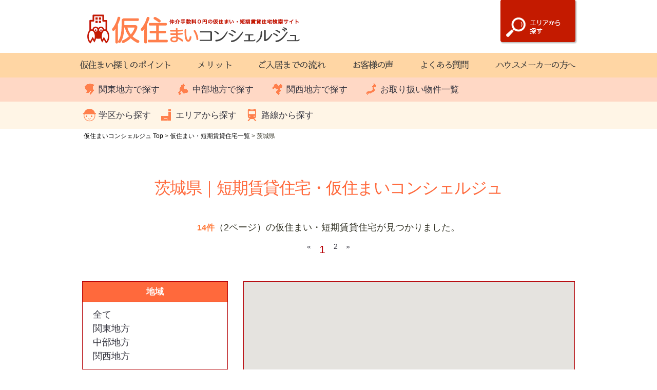

--- FILE ---
content_type: text/html
request_url: https://www.karizumai-ws.com/apartment/list/Kanto_a0/Ibaraki_a1/
body_size: 9547
content:
<!DOCTYPE html>
<html lang="ja"><!-- InstanceBegin template="/Templates/default.dwt" codeOutsideHTMLIsLocked="false" -->
<head>
<meta charset="utf-8">
<!-- InstanceBeginEditable name="titleTag" -->
<title>茨城県｜短期賃貸住宅・仮住まいコンシェルジュ</title>
<link rel="canonical" href="https:////www.karizumai-ws.com/apartment/?a0=Kanto&a1=Ibaraki" />
<link rel="next" href="https:////www.karizumai-ws.com/apartment/?a0=Kanto&a1=Ibaraki&p=2" />
<meta name="description" content="茨城県の仮住まい・短期賃貸住宅一覧｜礼金、保証人、仲介手数料は不要。建て替えやリフォーム時の仮住まいは、数か月から1年におよびます。ご自身のご希望の条件で検索できます。「仮住まいコンシェルジュ」にお任せください！">
<meta name="keywords" content=",仮住まい,短期賃貸住宅,短期賃貸,リフォーム,建て替え,住み替え,短期貸し,単身赴任,セカンドハウス">
<meta name="author" content="株式会社ホワイト・ストーン">
<meta property="fb:app_id" content="">
<meta property="og:title" content="茨城県｜短期賃貸住宅・仮住まいコンシェルジュ">
<meta property="og:type" content="article">
<meta property="og:site_name" content="仮住まいコンシェルジュ | 株式会社ホワイト・ストーン">
<meta property="og:url" content="https:////www.karizumai-ws.com/">
<meta property="og:image" content="">
<meta property="og:description" content="茨城県の仮住まい・短期賃貸住宅一覧｜礼金、保証人、仲介手数料は不要。建て替えやリフォーム時の仮住まいは、数か月から1年におよびます。ご自身のご希望の条件で検索できます。「仮住まいコンシェルジュ」にお任せください！">
<link rel="index" href="https:////www.karizumai-ws.com/">
<!-- InstanceEndEditable -->
<meta name="viewport" content="width=1024, initial-scale=0.5, maximum-scale=1.5" />
<link rel="stylesheet" href="https:////www.karizumai-ws.com/css/jquery.bxslider.css">
<link rel="stylesheet" href="https:////www.karizumai-ws.com/js/easyselectbox/easyselectbox.css">
<link rel="stylesheet" href="https:////www.karizumai-ws.com/css/style.css">
<link rel="stylesheet" href="https:////www.karizumai-ws.com/css/lightbox.css">
<style type="text/css">
	div.lightbox-panel {  
		border-radius: 10px;
		-moz-border-radius: 10px;
		-webkit-border-radius: 10px;
		display: none;
		position: fixed;
		top: 50%;
		height: 396px;
		margin-top: -198px;
		left: 50%;
		width: 432px;
		margin-left: -216px;
		background: white;
		z-index: 10001;
	} 

	div.lightbox-panel div.lightbox-wrapper {  
		padding:20px;
	} 

	div.lightbox-back 
	{ 
		display:none;
		position: absolute;
		top: 0px;
		left: 0px;
		min-width: 100%;
		min-height: 100%;
		opacity: 0.7;
		filter: alpha(opacity=70);
		background: black;
		z-index: 10000;  
	} 
</style>
<!--[if lt IE 9]>
<script src="js/html5shiv.min.js"></script>
<![endif]-->
<script src="https://ajax.googleapis.com/ajax/libs/jquery/1.11.2/jquery.min.js"></script>
<script src="https:////www.karizumai-ws.com/js/jquery.bxslider.js"></script>
<script src="https:////www.karizumai-ws.com/js/easyselectbox/easyselectbox.min.js"></script>
<script src="https:////www.karizumai-ws.com/js/default.js"></script>
<script src="https:////www.karizumai-ws.com/js/lightbox.js"></script>
<script type="text/javascript">
	$(document).ready(
		function()
		{  
			$("a#kanto"          ).click( function(){ $("div.lightbox-back, div#kanto-panel"   ).fadeIn(300); } )
			$("a#chubu"          ).click( function(){ $("div.lightbox-back, div#chubu-panel"   ).fadeIn(300); } )
			$("a#kansai"         ).click( function(){ $("div.lightbox-back, div#kansai-panel"  ).fadeIn(300); } )
			$("a#kyusyu"         ).click( function(){ $("div.lightbox-back, div#kyusyu-panel"  ).fadeIn(300); } )
			$("div.lightbox-back").click( function(){ $("div.lightbox-back, div.lightbox-panel").fadeOut(300); } )
		}
	)
</script>
<!-- InstanceBeginEditable name="headScript" -->
<script type="text/javascript" src="https:////maps.google.com/maps/api/js?key=AIzaSyB0pLb3_t8sr8mdawxJNFX8vO7-MU1ac98"></script>
<!-- InstanceEndEditable -->
<!-- InstanceParam name="bodyCLASS" type="text" value="apartment index" -->
<script>
	  (function(i,s,o,g,r,a,m){i['GoogleAnalyticsObject']=r;i[r]=i[r]||function(){
	  (i[r].q=i[r].q||[]).push(arguments)},i[r].l=1*new Date();a=s.createElement(o),
	  m=s.getElementsByTagName(o)[0];a.async=1;a.src=g;m.parentNode.insertBefore(a,m)
	  })(window,document,'script','//www.google-analytics.com/analytics.js','ga');

	  ga('create', 'UA-56084122-1', 'auto');
	  ga('send', 'pageview');
</script>
</head>

<body class="apartment index">

<div id="Wrapper">

  <header>
    <article>
    <ul class="header_001 clearfix">
      <li>
				      	<a href="https:////www.karizumai-ws.com/"><img width="501" height="90" src="https:////www.karizumai-ws.com/images/common/h_logo.png" alt="仮住まいコンシェルジュ"></a>
				      </li>
      <li><img width="345" height="90" src="https:////www.karizumai-ws.com/images/common/h_tel.png" ></li>
      <li><a href="https:////www.karizumai-ws.com/apartment/"><img width="151" height="90" src="https:////www.karizumai-ws.com/images/common/h_btn_contact.png" alt="メールでのお問い合わせ"></a></li>
    </ul>
    </article>
    <div class="gnavi_area">
      <ul class="gnavi clearfix">
        <li><a href="https:////www.karizumai-ws.com/point/"     ><img width="180" height="20" src="https:////www.karizumai-ws.com/images/common/gnavi001.png" alt="仮住まい探しのポイント" title="仮住まい探しのポイント"></a></li>
        <li><a href="https:////www.karizumai-ws.com/about/"     ><img width="70"  height="20" src="https:////www.karizumai-ws.com/images/common/gnavi002.png" alt="メリット"               title="メリット"              ></a></li>
        <li><a href="https:////www.karizumai-ws.com/guidance/"  ><img width="134" height="20" src="https:////www.karizumai-ws.com/images/common/gnavi003.png" alt="ご入居までの流れ"       title="ご入居までの流れ"      ></a></li>
        <li><a href="https:////www.karizumai-ws.com/voice/"     ><img width="82"  height="20" src="https:////www.karizumai-ws.com/images/common/gnavi004.png" alt="お客様の声"             title="お客様の声"            ></a></li>
        <li><a href="https:////www.karizumai-ws.com/qa/"        ><img width="96"  height="20" src="https:////www.karizumai-ws.com/images/common/gnavi005.png" alt="よくある質問"           title="よくある質問"          ></a></li>
        <li><a href="https:////www.karizumai-ws.com/contractor/"><img width="158" height="20" src="https:////www.karizumai-ws.com/images/common/gnavi006.png" alt="ハウスメーカーの方へ"   title="ハウスメーカーの方へ"  ></a></li>
      </ul>
    </div>
      </header><!--/header-->

  <section id="h_gnavi_search_area">
    <ul class="clearfix">
      <li class="kanto" ><a style="cursor:pointer;" title="東京都・神奈川県・千葉県・埼玉県・茨城県" id="kanto" >関東地方で探す</a></li>
      <li class="chubu" ><a style="cursor:pointer;" title="愛知県・岐阜県・三重県・静岡県"           id="chubu" >中部地方で探す</a></li>
      <li class="kansai"><a style="cursor:pointer;" title="大阪府・兵庫県・京都府・奈良県・滋賀県"   id="kansai">関西地方で探す</a></li>
            <li class="japan" ><a href="https:////www.karizumai-ws.com/apartment/" title="お取り扱い物件一覧"     >お取り扱い物件一覧</a></li>
<!--
      <li class="kanto" ><a href="https:////www.karizumai-ws.com/apartment/?a0=0" title="東京都・神奈川県・千葉県・埼玉県・茨城県">関東地方で探す</a></li>
      <li class="chubu" ><a href="https:////www.karizumai-ws.com/apartment/?a0=1" title="愛知県・岐阜県・三重県・静岡県"          >中部地方で探す</a></li>
      <li class="kansai"><a href="https:////www.karizumai-ws.com/apartment/?a0=2" title="大阪府・兵庫県・京都府・奈良県・滋賀県"  >関西地方で探す</a></li>
      <li class="kyusyu"><a href="https:////www.karizumai-ws.com/apartment/?a0=3" title="福岡県"                                  >九州地方で探す</a></li>
      <li class="japan" ><a href="https:////www.karizumai-ws.com/apartment/"      title="お取り扱い物件一覧"                      >お取り扱い物件一覧</a></li>
-->
    </ul>

	<div id="kanto-panel" class="lightbox-panel">
	<div class="lightbox-wrapper">
		<div style="position:relative;margin-left:36px;margin-top:42px;">
			<img style="position:absolute;top:  0px;left:  0px;" src="https:////www.karizumai-ws.com/images/navi/kanto_others.png"  />
			<a href="https:////www.karizumai-ws.com/apartment/list/Kanto_a0/Tokyo_a1/"    ><img style="position:absolute;top:128px;left:  0px;" src="https:////www.karizumai-ws.com/images/navi/tokyo.png"          /></a>
			<a href="https:////www.karizumai-ws.com/apartment/list/Kanto_a0/Kanagawa_a1/" ><img style="position:absolute;top:192px;left: 72px;" src="https:////www.karizumai-ws.com/images/navi/kanagawa.png"       /></a>
			<a href="https:////www.karizumai-ws.com/apartment/list/Kanto_a0/Chiba_a1/"    ><img style="position:absolute;top:128px;left:208px;" src="https:////www.karizumai-ws.com/images/navi/chiba.png"          /></a>
			<a href="https:////www.karizumai-ws.com/apartment/list/Kanto_a0/Saitama_a1/"  ><img style="position:absolute;top: 64px;left:  0px;" src="https:////www.karizumai-ws.com/images/navi/saitama.png"        /></a>
			<a href="https:////www.karizumai-ws.com/apartment/list/Kanto_a0/Ibaraki_a1/"  ><img style="position:absolute;top:  0px;left:208px;" src="https:////www.karizumai-ws.com/images/navi/ibaraki.png"        /></a>
		</div>
	</div>
	</div>

	<div id="chubu-panel" class="lightbox-panel">
	<div class="lightbox-wrapper">
		<div style="position:relative;">
			<a href="https:////www.karizumai-ws.com/apartment/list/Chubu_a0/Aichi_a1/"    ><img style="position:absolute;top:160px;left: 96px;" src="https:////www.karizumai-ws.com/images/navi/aichi.png"          /></a>
			<a href="https:////www.karizumai-ws.com/apartment/list/Chubu_a0/Gifu_a1/"     ><img style="position:absolute;top:  0px;left: 96px;" src="https:////www.karizumai-ws.com/images/navi/gifu.png"           /></a>
			<a href="https:////www.karizumai-ws.com/apartment/list/Chubu_a0/Mie_a1/"      ><img style="position:absolute;top:160px;left:  0px;" src="https:////www.karizumai-ws.com/images/navi/mie.png"            /></a>
			<a href="https:////www.karizumai-ws.com/apartment/list/Chubu_a0/Shizuoka_a1/" ><img style="position:absolute;top:160px;left:200px;" src="https:////www.karizumai-ws.com/images/navi/shizuoka.png"       /></a>
		</div>
	</div>
	</div>

	<div id="kansai-panel" class="lightbox-panel">
	<div class="lightbox-wrapper">
		<div style="position:relative;margin-left:36px;margin-top:28px;">
			<img style="position:absolute;top:192px;left:120px;" src="https:////www.karizumai-ws.com/images/navi/wakayama.png"  />
			<a href="https:////www.karizumai-ws.com/apartment/list/Kansai_a0/Osaka_a1/"   ><img style="position:absolute;top:112px;left: 88px;" src="https:////www.karizumai-ws.com/images/navi/osaka.png"          /></a>
			<a href="https:////www.karizumai-ws.com/apartment/list/Kansai_a0/Hyogo_a1/"   ><img style="position:absolute;top:  0px;left:  0px;" src="https:////www.karizumai-ws.com/images/navi/hyogo.png"          /></a>
			<a href="https:////www.karizumai-ws.com/apartment/list/Kansai_a0/Kyoto_a1/"   ><img style="position:absolute;top:  0px;left: 88px;" src="https:////www.karizumai-ws.com/images/navi/kyoto.png"          /></a>
			<a href="https:////www.karizumai-ws.com/apartment/list/Kansai_a0/Nara_a1/"    ><img style="position:absolute;top:112px;left:168px;" src="https:////www.karizumai-ws.com/images/navi/nara.png"           /></a>
			<a href="https:////www.karizumai-ws.com/apartment/list/Kansai_a0/Shiga_a1/"   ><img style="position:absolute;top: 40px;left:232px;" src="https:////www.karizumai-ws.com/images/navi/shiga.png"          /></a>
		</div>
	</div>
	</div>

	<div id="kyusyu-panel" class="lightbox-panel">
	<div class="lightbox-wrapper">
		<div style="position:relative;margin-left:76px;margin-top:10px;">
			<img style="position:absolute;top:  0px;left:  0px;" src="https:////www.karizumai-ws.com/images/navi/kyusyu_others.png"  />
			<a href="https:////www.karizumai-ws.com/apartment/list/Kyusyu_a0/Fukuoka_a1/" ><img style="position:absolute;top:  0px;left: 88px;" src="https:////www.karizumai-ws.com/images/navi/fukuoka.png"        /></a>
		</div>
	</div>
	</div>

	<div class="lightbox-back"></div>

  </section>

  <section id="h_cat_search_area">
    <ul class="clearfix">
      <li class="hsch3"><a href="https:////www.karizumai-ws.com/apartment/school.php">学区から探す</a></li>
      <!-- <li class="hsch4"><a href="https:////www.karizumai-ws.com/apartment/location.php">住所から探す</a></li> -->
            <li class="hsch1"><a href="https:////www.karizumai-ws.com/apartment/area.php">エリアから探す</a></li>
      <li class="hsch2"><a href="https:////www.karizumai-ws.com/apartment/line.php">路線から探す</a></li>
<!--
      <li class="hsch6"><a href="https:////www.karizumai-ws.com/apartment/">お取り扱い物件一覧</a></li>
-->
    </ul>
  </section>





  <!-- InstanceBeginEditable name="contents" -->
  
  <div id="breadcrumb">
    <ul class="clearfix">
      <li><span itemscope itemtype="http://data-vocabulary.org/Breadcrumb"><a href="https:////www.karizumai-ws.com/" itemprop="url"><span itemprop="title">仮住まいコンシェルジュ Top</span></a></span>&nbsp;&gt;&nbsp;</li>
      <li><span itemscope itemtype="http://data-vocabulary.org/Breadcrumb"><a href="https:////www.karizumai-ws.com/apartment/" itemprop="url"><span itemprop="title">仮住まい・短期賃貸住宅一覧</span></a></span>&nbsp;&gt;&nbsp;</li>
      <li><span itemscope itemtype="http://data-vocabulary.org/Breadcrumb"><span itemprop="title">茨城県</span></span></li>
    </ul>
  </div>
  
    <h1 class="h1_ttl"><span>茨城県｜短期賃貸住宅・仮住まいコンシェルジュ</span></h1>
  
  <section class="sec00">
  
    <div class="pagenationBox">
    
        <p class="paged_txt"><span>14件</span>（2ページ）の仮住まい・短期賃貸住宅が見つかりました。</p>

        <ul class="page-nation-box clearfix">
          <li><a href="https:////www.karizumai-ws.com/apartment/?a0=Kanto&a1=Ibaraki">&laquo;</a></li>
          <li><a class="page-nation active" href="https:////www.karizumai-ws.com/apartment/?a0=Kanto&a1=Ibaraki">1</a></li>
          <li><a class="page-nation" href="https:////www.karizumai-ws.com/apartment/?a0=Kanto&a1=Ibaraki&p=2">2</a></li>
          <li><a href="https:////www.karizumai-ws.com/apartment/?a0=Kanto&a1=Ibaraki&p=2">&raquo;</a></li>
        </ul>

    </div>
    
    <article>

      <div class="apartmentBase clearfix">
      
        <div class="fleft">
  
				<form name="form1" method="get" action="">
					<input type="hidden" name="a0" value="Kanto" />
					<input type="hidden" name="a1" value="Ibaraki" />
					<input type="hidden" name="a2" value="" />
					<input type="hidden" name="l"  value="" />
					<input type="hidden" name="s"  value="" />
					<table>
					<tbody><tr><th>地域</th></tr>
					<tr>
						<td class="state">
							<a href="https:////www.karizumai-ws.com/apartment/"               >全て</a><br />
							<a href="https:////www.karizumai-ws.com/apartment/list/Kanto_a0/" >関東地方</a><br />
							<a href="https:////www.karizumai-ws.com/apartment/list/Chubu_a0/" >中部地方</a><br />
							<a href="https:////www.karizumai-ws.com/apartment/list/Kansai_a0/">関西地方</a><br />
													</td>
					</tr>
					<tr><th>都道府県</th></tr>
					<tr>
						<td>
							<a href="https:////www.karizumai-ws.com/apartment/list/Kanto_a0/Tokyo_a1/"    >東京都</a><br>
							<a href="https:////www.karizumai-ws.com/apartment/list/Kanto_a0/Kanagawa_a1/" >神奈川県</a><br>
							<a href="https:////www.karizumai-ws.com/apartment/list/Kanto_a0/Chiba_a1/"    >千葉県</a><br>
							<a href="https:////www.karizumai-ws.com/apartment/list/Kanto_a0/Saitama_a1/"  >埼玉県</a><br>
							<a href="https:////www.karizumai-ws.com/apartment/list/Kanto_a0/Ibaraki_a1/"  >茨城県</a><br>
						</td>
					</tr>
					<tr><th>住所</th></tr>
					<tr>
						<td>
							<div style="height:138px;overflow-y:scroll;">
							<a  href="https:////www.karizumai-ws.com/apartment/list/Kanto_a0/Ibaraki_a1/Toride_a2/">茨城県取手市</a><br />
							<a  href="https:////www.karizumai-ws.com/apartment/list/Kanto_a0/Ibaraki_a1/Tsukuba_a2/">茨城県つくば市</a><br />
							<a  href="https:////www.karizumai-ws.com/apartment/list/Kanto_a0/Ibaraki_a1/Ushiku_a2/">茨城県牛久市</a><br />
							<a  href="https:////www.karizumai-ws.com/apartment/list/Kanto_a0/Ibaraki_a1/Ryugasaki_a2/">茨城県龍ケ崎市</a><br />
							</div>
						</td>
					</tr>
					<tr><th>路線・駅</th></tr>
					<tr>
						<td>
							<div style="height:138px;overflow-y:scroll;">
							<a  href="https:////www.karizumai-ws.com/apartment/?a0=Kanto&a1=Ibaraki&l=Tsukuba Express">つくばエクスプレス</a><br />
							<a  href="https:////www.karizumai-ws.com/apartment/?a0=Kanto&a1=Ibaraki&l=Kanto Joso Line">関東鉄道常総線</a><br />
							<a  href="https:////www.karizumai-ws.com/apartment/?a0=Kanto&a1=Ibaraki&l=JR Joban Line">ＪＲ常磐線</a><br />
							<a  href="https:////www.karizumai-ws.com/apartment/?a0=Kanto&a1=Ibaraki&l=JR Joban Kanko Line">ＪＲ常磐緩行線</a><br />
							</div>
						</td>
					</tr>
					<tr>
						<td>
							<div style="height:138px;overflow-y:scroll;">
							<a  href="https:////www.karizumai-ws.com/apartment/?a0=Kanto&a1=Ibaraki&s=Tsukuba">つくば駅</a><br />
							<a  href="https:////www.karizumai-ws.com/apartment/?a0=Kanto&a1=Ibaraki&s=Hitachino-Ushiku">ひたち野牛久駅</a><br />
							<a  href="https:////www.karizumai-ws.com/apartment/?a0=Kanto&a1=Ibaraki&s=Sanuki">佐貫駅</a><br />
							<a  href="https:////www.karizumai-ws.com/apartment/?a0=Kanto&a1=Ibaraki&s=Kita-Kashiwa">北柏駅</a><br />
							<a  href="https:////www.karizumai-ws.com/apartment/?a0=Kanto&a1=Ibaraki&s=Toride">取手駅</a><br />
							<a  href="https:////www.karizumai-ws.com/apartment/?a0=Kanto&a1=Ibaraki&s=Tsuchiura">土浦駅</a><br />
							<a  href="https:////www.karizumai-ws.com/apartment/?a0=Kanto&a1=Ibaraki&s=Togashira">戸頭駅</a><br />
							<a  href="https:////www.karizumai-ws.com/apartment/?a0=Kanto&a1=Ibaraki&s=Ushiku">牛久駅</a><br />
							<a  href="https:////www.karizumai-ws.com/apartment/?a0=Kanto&a1=Ibaraki&s=Arakawaoki">荒川沖駅</a><br />
							</div>
						</td>
					</tr>
					</tbody>
					</table>



					<table class="type2">
					<tbody>
					<tr><th>詳細条件</th></tr>
					<tr><th>フリーワード</th></tr>
					<tr>
						<td>
							<input type="text" name="nm" value=""><br />
							例）江東区 有楽町線 辰巳 3LDK 
						</td>
					</tr>
					<tr>
						<td class="word">
							<input type="button" name="serach" value="検索" onclick="javascript:fncSubmitName();" />
						</td>
					</tr>
					<tr><th>徒歩</th></tr>
					<tr>
						<td class="toho">
							<select class="design-select-box" name="w">
							<option value=""   selected="selected">▼選択　</option>
							<option value="1"  >1分以内　</option>
							<option value="5"  >5分以内　</option>
							<option value="7"  >7分以内　</option>
							<option value="10" >10分以内　</option>
							<option value="15" >15分以内　</option>
							</select>
						</td>
					</tr>
					<tr>
						<td>
							<input type="button" name="serach" value="検索" onclick="javascript:fncSubmit();" />
						</td>
					</tr>

					<tr><th>賃料</th></tr>
					<tr>
						<td class="siryo">
							<ul>
							<li>
								<span>下限</span>
								<select class="design-select-box" name="rn">
								<option value=""       selected="selected">▼なし　</option>
								<option value="70000"  >￥70,000　</option>
								<option value="100000" >￥100,000　</option>
								<option value="120000" >￥120,000　</option>
								<option value="150000" >￥150,000　</option>
								<option value="200000" >￥200,000　</option>
								<option value="250000" >￥250,000　</option>
								</select>
								<span>～</span>
							</li>
							<li>
								<span>上限</span>
								<select class="design-select-box" name="rx">
								<option value="70000"  >￥70,000　</option>
								<option value="100000" >￥100,000　</option>
								<option value="120000" >￥120,000　</option>
								<option value="150000" >￥150,000　</option>
								<option value="200000" >￥200,000　</option>
								<option value="250000" >￥250,000　</option>
								<option value=""       selected="selected">▲なし　</option>
								</select>
								<span></span>
							</li>
							</ul>
							<p>※共益費は含みません。</p>
						</td>
					</tr>
					<tr>
						<td>
							<input type="button" name="serach" value="検索" onclick="javascript:fncSubmit();" />
						</td>
					</tr>

					<tr><th>築年数</th></tr>
					<tr>
						<td class="tiku">
							<select class="design-select-box" name="y">
							<option value=""   selected="selected">▼選択　</option>
							<option value="5"  >5年以内　</option>
							<option value="10" >10年以内　</option>
							<option value="15" >15年以内　</option>
							<option value="20" >20年以内　</option>
							</select>
						</td>
					</tr>
					<tr>
						<td>
							<input type="button" name="serach" value="検索" onclick="javascript:fncSubmit();" />
						</td>
					</tr>

					<tr><th>間取</th></tr>
					<tr>
						<td class="madori">
							<ul class="sid_checkbox madori clearfix">
							<li><input type="checkbox" name="t1k"   value="1"  /><label>1K</label></li>
							<li><input type="checkbox" name="t1dk"  value="1"  /><label>1DK</label></li>
							<li><input type="checkbox" name="t1lk"  value="1"  /><label>1LK & 1LDK</label></li>
							</ul>
							<ul class="sid_checkbox madori clearfix">
							<li><input type="checkbox" name="t2k"   value="1"  /><label>2K</label></li>
							<li><input type="checkbox" name="t2dk"  value="1"  /><label>2DK</label></li>
							<li><input type="checkbox" name="t2lk"  value="1"  /><label>2LK & 2LDK</label></li>
							</ul>
							<ul class="sid_checkbox madori clearfix">
							<li><input type="checkbox" name="t3k"   value="1"  /><label>3K</label></li>
							<li><input type="checkbox" name="t3dk"  value="1"  /><label>3DK</label></li>
							<li><input type="checkbox" name="t3lk"  value="1"  /><label>3LK & 3LDK</label></li>
							</ul>
							<ul class="sid_checkbox madori clearfix">
							<li><input type="checkbox" name="t4k"   value="1"  /><label>4K</label></li>
							<li><input type="checkbox" name="t4dk"  value="1"  /><label>4DK</label></li>
							<li><input type="checkbox" name="t4lk"  value="1"  /><label>4LK & 4LDK</label></li>
							</ul>
							<ul class="sid_checkbox madori clearfix">
							<li><input type="checkbox" name="t5ldk" value="1"  /><label>5LDK</label></li>
							</ul>
						</td>
					</tr>
					<tr>
						<td>
							<input type="button" name="serach" value="検索" onclick="javascript:fncSubmit();" />
						</td>
					</tr>

					<tr><th>面積</th></tr>
					<tr>
						<td class="menseki">
							<ul>
							<li>
								<span>下限</span>
								<select class="design-select-box" name="sn">
								<option value=""   selected="selected">▼なし　</option>
								<option value="30" >30　</option>
								<option value="40" >40　</option>
								<option value="50" >50　</option>
								<option value="60" >60　</option>
								<option value="70" >70　</option>
								<option value="80" >80　</option>
								</select>
								<span>～</span>
							</li>
							<li>
								<span>上限</span>
								<select class="design-select-box" name="sx">
								<option value="30" >30　</option>
								<option value="40" >40　</option>
								<option value="50" >50　</option>
								<option value="60" >60　</option>
								<option value="70" >70　</option>
								<option value="80" >80　</option>
								<option value=""   selected="selected">▲なし　</option>
								</select>
								<span></span>
							</li>
							</ul>
						</td>
					</tr>
					<tr>
						<td>
							<input type="button" name="serach" value="検索" onclick="javascript:fncSubmit();" />
						</td>
					</tr>

					<tr><th>設備</th></tr>
					<tr>
						<td class="setubi">
				            <ul class="sid_checkbox">
							<li><input type="checkbox" name="d06" value="1"  /><label>ペット共生</label></li>
							<li><input type="checkbox" name="k"   value="1"  /><label>駐車場</label></li>
				            </ul>
						</td>
					</tr>
					<tr>
						<td>
							<input type="button" name="serach" value="検索" onclick="javascript:fncSubmit();" />
						</td>
					</tr>
					</tbody>
					</table>
				</form>

				<script type="text/javascript">
					function fncTrim( strS ) 
					{ 
						return $.trim( strS );
					} 

					function fncSubmitName()
					{ 
						strLink = 'https:////www.karizumai-ws.com/apartment/';

						if ( fncTrim( document.form1.nm.value    ) !== ''   ) 
						{ 
							strNM = document.form1.nm.value;
							if ( strNM != '' ) 
							{ 
								strNM = strNM.replace(/[Ａ-Ｚａ-ｚ０-９]/g, function(s){ return String.fromCharCode(s.charCodeAt(0)-0xFEE0); });
								strNM = strNM.replace(/[,]|[，]|[、]|[。]|[.]|[　]/g, " ");
							} 
							document.form1.nm.value = strNM;

							strLink = strLink + '?a0=' + document.form1.a0.value;
							strLink = strLink + '&nm=' + document.form1.nm.value;

							location.href = strLink;
						} 
					} 

					function fncSubmit()
					{ 
						strLink = 'https:////www.karizumai-ws.com/apartment/';

						intFlg = 0;

						if ( fncTrim( document.form1.a0.value ) !== ''   ) { if ( intFlg == 0 ) { strLink = strLink + '?'; intFlg = 1; } else { strLink = strLink + '&'; } strLink = strLink + 'a0=' + document.form1.a0.value ; }
						if ( fncTrim( document.form1.a1.value ) !== ''   ) { if ( intFlg == 0 ) { strLink = strLink + '?'; intFlg = 1; } else { strLink = strLink + '&'; } strLink = strLink + 'a1=' + document.form1.a1.value ; }
						if ( fncTrim( document.form1.a2.value ) !== ''   ) { if ( intFlg == 0 ) { strLink = strLink + '?'; intFlg = 1; } else { strLink = strLink + '&'; } strLink = strLink + 'a2=' + document.form1.a2.value ; }
						if ( fncTrim( document.form1.l.value  ) !== ''   ) { if ( intFlg == 0 ) { strLink = strLink + '?'; intFlg = 1; } else { strLink = strLink + '&'; } strLink = strLink + 'l='  + document.form1.l.value  ; }
						if ( fncTrim( document.form1.s.value  ) !== ''   ) { if ( intFlg == 0 ) { strLink = strLink + '?'; intFlg = 1; } else { strLink = strLink + '&'; } strLink = strLink + 's='  + document.form1.s.value  ; }
						if ( fncTrim( document.form1.w.value  ) !== ''   ) { if ( intFlg == 0 ) { strLink = strLink + '?'; intFlg = 1; } else { strLink = strLink + '&'; } strLink = strLink + 'w='  + document.form1.w.value  ; }
						if ( fncTrim( document.form1.rn.value ) !== ''   ) { if ( intFlg == 0 ) { strLink = strLink + '?'; intFlg = 1; } else { strLink = strLink + '&'; } strLink = strLink + 'rn=' + document.form1.rn.value ; }
						if ( fncTrim( document.form1.rx.value ) !== ''   ) { if ( intFlg == 0 ) { strLink = strLink + '?'; intFlg = 1; } else { strLink = strLink + '&'; } strLink = strLink + 'rx=' + document.form1.rx.value ; }
						if ( fncTrim( document.form1.y.value  ) !== ''   ) { if ( intFlg == 0 ) { strLink = strLink + '?'; intFlg = 1; } else { strLink = strLink + '&'; } strLink = strLink + 'y='  + document.form1.y.value  ; }

						if ( document.form1.t1k.checked          == true ) { if ( intFlg == 0 ) { strLink = strLink + '?'; intFlg = 1; } else { strLink = strLink + '&'; } strLink = strLink + 't1k=1'  ; }
						if ( document.form1.t1dk.checked         == true ) { if ( intFlg == 0 ) { strLink = strLink + '?'; intFlg = 1; } else { strLink = strLink + '&'; } strLink = strLink + 't1dk=1' ; }
						if ( document.form1.t1lk.checked         == true ) { if ( intFlg == 0 ) { strLink = strLink + '?'; intFlg = 1; } else { strLink = strLink + '&'; } strLink = strLink + 't1lk=1' ; }
						if ( document.form1.t2k.checked          == true ) { if ( intFlg == 0 ) { strLink = strLink + '?'; intFlg = 1; } else { strLink = strLink + '&'; } strLink = strLink + 't2k=1'  ; }
						if ( document.form1.t2dk.checked         == true ) { if ( intFlg == 0 ) { strLink = strLink + '?'; intFlg = 1; } else { strLink = strLink + '&'; } strLink = strLink + 't2dk=1' ; }
						if ( document.form1.t2lk.checked         == true ) { if ( intFlg == 0 ) { strLink = strLink + '?'; intFlg = 1; } else { strLink = strLink + '&'; } strLink = strLink + 't2lk=1' ; }
						if ( document.form1.t3k.checked          == true ) { if ( intFlg == 0 ) { strLink = strLink + '?'; intFlg = 1; } else { strLink = strLink + '&'; } strLink = strLink + 't3k=1'  ; }
						if ( document.form1.t3dk.checked         == true ) { if ( intFlg == 0 ) { strLink = strLink + '?'; intFlg = 1; } else { strLink = strLink + '&'; } strLink = strLink + 't3dk=1' ; }
						if ( document.form1.t3lk.checked         == true ) { if ( intFlg == 0 ) { strLink = strLink + '?'; intFlg = 1; } else { strLink = strLink + '&'; } strLink = strLink + 't3lk=1' ; }
						if ( document.form1.t4k.checked          == true ) { if ( intFlg == 0 ) { strLink = strLink + '?'; intFlg = 1; } else { strLink = strLink + '&'; } strLink = strLink + 't4k=1'  ; }
						if ( document.form1.t4dk.checked         == true ) { if ( intFlg == 0 ) { strLink = strLink + '?'; intFlg = 1; } else { strLink = strLink + '&'; } strLink = strLink + 't4dk=1' ; }
						if ( document.form1.t4lk.checked         == true ) { if ( intFlg == 0 ) { strLink = strLink + '?'; intFlg = 1; } else { strLink = strLink + '&'; } strLink = strLink + 't4lk=1' ; }
						if ( document.form1.t5ldk.checked        == true ) { if ( intFlg == 0 ) { strLink = strLink + '?'; intFlg = 1; } else { strLink = strLink + '&'; } strLink = strLink + 't5ldk=1'; }

						if ( fncTrim( document.form1.sn.value ) !== ''   ) { if ( intFlg == 0 ) { strLink = strLink + '?'; intFlg = 1; } else { strLink = strLink + '&'; } strLink = strLink + 'sn=' + document.form1.sn.value; }
						if ( fncTrim( document.form1.sx.value ) !== ''   ) { if ( intFlg == 0 ) { strLink = strLink + '?'; intFlg = 1; } else { strLink = strLink + '&'; } strLink = strLink + 'sx=' + document.form1.sx.value; }

						if ( document.form1.d06.checked          == true ) { if ( intFlg == 0 ) { strLink = strLink + '?'; intFlg = 1; } else { strLink = strLink + '&'; } strLink = strLink + 'd06=1'  ; }
						if ( document.form1.k.checked            == true ) { if ( intFlg == 0 ) { strLink = strLink + '?'; intFlg = 1; } else { strLink = strLink + '&'; } strLink = strLink + 'k=1'    ; }

						location.href = strLink;
					} 
				</script>

        </div>





        <div class="fright">

		<div id="gmap" style="width:646px;height:598px;margin:0 auto 70px;border:1px solid #B50005;"></div>
		<script type="text/javascript">
			var objMapbase;
			var objInfo;
			dataArray = new Array();

			$.get(
				"https:////www.karizumai-ws.com/apartment/mod_map_records.php?a0=Kanto&a1=Ibaraki&a2=&l=&s=&nm=&w=&rn=&rx=&y=&t1k=&t1dk=&t1lk=&t2k=&t2dk=&t2lk=&t3k=&t3dk=&t3lk=&t4k=&t4dk=&t4lk=&t5ldk=&sn=&sx=&d06=&k=", 
				function( data, status, xhr ) 
				{
					if (status == "success") 
					{ 
						dblLat = 0;
						dblLng = 0;
						intCount = 0;

						dataRefer = new Array();
						dataRefer = data.split("<br />\n");

						if ( ( dataRefer.length - 1 ) > 0 )
						{ 
							$('#gmap').show();

							for ( intR = 0; intR < dataRefer.length - 1; intR++ ) 
							{ 
								dataReferRow = new Array();
								dataReferRow = dataRefer[intR].split(",");

								if ( ( dataReferRow[6] !== "" ) && ( dataReferRow[7] !== "" ) ) 
								{ 
									dblLat = parseFloat( dblLat ) + parseFloat( dataReferRow[6] );
									dblLng = parseFloat( dblLng ) + parseFloat( dataReferRow[7] );
									intCount = intCount + 1;
								} 

								strLinkBuildingPage = "";
								strLinkBuildingPage = strLinkBuildingPage + "https:////www.karizumai-ws.com/apartment/" + dataReferRow[0] + '/';

								strBName = '';
								strBName = dataReferRow[8];

								strJp = '';
								strJp = strJp + dataReferRow[2];
								strJp = strJp + dataReferRow[3];
								strJp = strJp + dataReferRow[4];

								strCom = '';
								strCom = strCom + '<a href="' + strLinkBuildingPage + '" target="_blank">' + strBName + '</a><br />';
								strCom = strCom + strJp;

								dataArray.push({
									position: new google.maps.LatLng( dataReferRow[6], dataReferRow[7] ), 
									content: strCom 
								});
							} 

							dblLat = dblLat / intCount;
							dblLng = dblLng / intCount;

							objMapbase = new google.maps.Map( 
								document.getElementById('gmap'), 
								{ 
									zoom: 11, 
									center: new google.maps.LatLng( dblLat, dblLng ), 
									mapTypeId: google.maps.MapTypeId.ROADMAP, 
									scaleControl: true 
								}
							);

							for (intI = 0; intI < dataArray.length; intI++) 
							{
								var objMarker = new google.maps.Marker( 
									{ 
										zIndex: 0,
										icon: 'http://www.ur-whitestone.com/bukken/images/icon21.png', 
										position: dataArray[intI].position, 
										map: objMapbase 
									} 
								);
								attachMessage(objMarker, dataArray[intI].content);
							} 
						} 
						else
						{ 
							$('#gmap').hide();
						} 
					} 
					else 
					{ 
						$('#gmap').hide();
					} 
				}
			);

			function attachMessage(objWrkMarker, strWrkMsg) 
			{
				google.maps.event.addListener(
					objWrkMarker, 
					'click', 
					function(event) 
					{ 
						if ( objInfo ) objInfo.close();
						objInfo = new google.maps.InfoWindow( { content: strWrkMsg } );
						objInfo.open(objWrkMarker.getMap(), objWrkMarker);
					}
				);
			}
		</script>
				<h2 class="h2_ttl_hous"><a target="_blank" href="https:////www.karizumai-ws.com/apartment/30_6010/">物件306010</a></h2>
				<div style="float:left;">
					<div>
						<a target="_blank" href="https:////www.karizumai-ws.com/apartment/30_6010/"><img width="190" src="http://www.ur-whitestone.com/bukken/bukken_images/30_6010/30_6010_photo.jpg" alt="306010　取手井野" /></a>
					</div>
				</div>
				<div style="float:left;margin-left:10px;">
					<table class="tbl_detail_typ1 archive2">
					<tbody>
					<tr>
						<th>住所</th>
						<td title="306010　取手井野">
							茨城県取手市井野団地						</td>
					</tr>
					<tr>
						<th>交通</th>
						<td colspan="2">
							ＪＲ常磐線 取手駅 徒歩15分<br />ＪＲ常磐緩行線 取手駅 徒歩15分<br />						</td>
					</tr>
					<tr>
						<th>月額家賃</th>
						<td colspan="2">
							&yen;38,100 ～ 49,100						</td>
					</tr>
					<tr>
						<th>共益費</th>
						<td colspan="2">
							&yen;2,480						</td>
					</tr>
					<tr>
						<th>管理開始</th>
						<td colspan="2">
							1969.6 ～ 1969.9（S44.6 ～ S44.9）
						</td>
					</tr>
					<tr>
						<th>駐車場</th>
						<td colspan="2">
							空きあり						</td>
					</tr>
					<tr>
						<th>設備</th>
						<td colspan="2" class="icon_setubi">
							<img src="http://www.ur-whitestone.com/bukken/icon_images/PICT_3_240.gif" alt="インターホン" title="インターホン" width="24" height="24" style="padding:0 2px 2px 0;" /><img src="http://www.ur-whitestone.com/bukken/icon_images/PICT_3_250.gif" alt="トイレコール・バスコール" title="トイレコール・バスコール" width="24" height="24" style="padding:0 2px 2px 0;" /><img src="http://www.ur-whitestone.com/bukken/icon_images/PICT_2_080.gif" alt="ＡＤＳＬ" title="ＡＤＳＬ" width="24" height="24" style="padding:0 2px 2px 0;" /><img src="http://www.ur-whitestone.com/bukken/icon_images/PICT_2_040.gif" alt="ＢＳ" title="ＢＳ" width="24" height="24" style="padding:0 2px 2px 0;" /><img src="http://www.ur-whitestone.com/bukken/icon_images/PICT_2_060.gif" alt="ＶＤＳＬ" title="ＶＤＳＬ" width="24" height="24" style="padding:0 2px 2px 0;" />						</td>
					</tr>
					</tbody>
					</table>
				</div>
				<div style="clear:both;"></div>
				<h2 class="h2_ttl_hous"><a target="_blank" href="https:////www.karizumai-ws.com/apartment/30_6020/">物件306020</a></h2>
				<div style="float:left;">
					<div>
						<a target="_blank" href="https:////www.karizumai-ws.com/apartment/30_6020/"><img width="190" src="http://www.ur-whitestone.com/bukken/bukken_images/30_6020/30_6020_photo.jpg" alt="306020　戸頭" /></a>
					</div>
				</div>
				<div style="float:left;margin-left:10px;">
					<table class="tbl_detail_typ1 archive2">
					<tbody>
					<tr>
						<th>住所</th>
						<td title="306020　戸頭">
							茨城県取手市戸頭						</td>
					</tr>
					<tr>
						<th>交通</th>
						<td colspan="2">
							関東鉄道常総線 戸頭駅 徒歩12分<br />ＪＲ常磐緩行線 北柏駅 バス17分 徒歩1分<br />						</td>
					</tr>
					<tr>
						<th>月額家賃</th>
						<td colspan="2">
							&yen;42,900 ～ 73,200						</td>
					</tr>
					<tr>
						<th>共益費</th>
						<td colspan="2">
							&yen;3,600						</td>
					</tr>
					<tr>
						<th>管理開始</th>
						<td colspan="2">
							1975.4 ～ 1992.8（S50.4 ～ H4.8）
						</td>
					</tr>
					<tr>
						<th>駐車場</th>
						<td colspan="2">
							空きあり						</td>
					</tr>
					<tr>
						<th>設備</th>
						<td colspan="2" class="icon_setubi">
							<img src="http://www.ur-whitestone.com/bukken/icon_images/PICT_3_240.gif" alt="インターホン" title="インターホン" width="24" height="24" style="padding:0 2px 2px 0;" /><img src="http://www.ur-whitestone.com/bukken/icon_images/PICT_2_010.gif" alt="エレベーター" title="エレベーター" width="24" height="24" style="padding:0 2px 2px 0;" /><img src="http://www.ur-whitestone.com/bukken/icon_images/PICT_3_250.gif" alt="トイレコール・バスコール" title="トイレコール・バスコール" width="24" height="24" style="padding:0 2px 2px 0;" /><img src="http://www.ur-whitestone.com/bukken/icon_images/PICT_2_110.gif" alt="防犯カメラ" title="防犯カメラ" width="24" height="24" style="padding:0 2px 2px 0;" /><img src="http://www.ur-whitestone.com/bukken/icon_images/PICT_2_080.gif" alt="ＡＤＳＬ" title="ＡＤＳＬ" width="24" height="24" style="padding:0 2px 2px 0;" /><img src="http://www.ur-whitestone.com/bukken/icon_images/PICT_2_040.gif" alt="ＢＳ" title="ＢＳ" width="24" height="24" style="padding:0 2px 2px 0;" /><img src="http://www.ur-whitestone.com/bukken/icon_images/PICT_2_030.gif" alt="ＣＡＴＶ" title="ＣＡＴＶ" width="24" height="24" style="padding:0 2px 2px 0;" /><img src="http://www.ur-whitestone.com/bukken/icon_images/PICT_2_090.gif" alt="ＣＡＴＶ　インターネット" title="ＣＡＴＶ　インターネット" width="24" height="24" style="padding:0 2px 2px 0;" /><img src="http://www.ur-whitestone.com/bukken/icon_images/PICT_2_060.gif" alt="ＶＤＳＬ" title="ＶＤＳＬ" width="24" height="24" style="padding:0 2px 2px 0;" />						</td>
					</tr>
					</tbody>
					</table>
				</div>
				<div style="clear:both;"></div>
				<h2 class="h2_ttl_hous"><a target="_blank" href="https:////www.karizumai-ws.com/apartment/30_6100/">物件306100</a></h2>
				<div style="float:left;">
					<div>
						<a target="_blank" href="https:////www.karizumai-ws.com/apartment/30_6100/"><img width="190" src="http://www.ur-whitestone.com/bukken/bukken_images/30_6100/30_6100_photo.jpg" alt="306100　取手井野第二" /></a>
					</div>
				</div>
				<div style="float:left;margin-left:10px;">
					<table class="tbl_detail_typ1 archive2">
					<tbody>
					<tr>
						<th>住所</th>
						<td title="306100　取手井野第二">
							茨城県取手市井野						</td>
					</tr>
					<tr>
						<th>交通</th>
						<td colspan="2">
							ＪＲ常磐線 取手駅 徒歩15分<br />ＪＲ常磐緩行線 取手駅 徒歩15分<br />						</td>
					</tr>
					<tr>
						<th>月額家賃</th>
						<td colspan="2">
							&yen;65,900 ～ 88,700						</td>
					</tr>
					<tr>
						<th>共益費</th>
						<td colspan="2">
							&yen;3,450						</td>
					</tr>
					<tr>
						<th>管理開始</th>
						<td colspan="2">
							1991.3（H3.3）
						</td>
					</tr>
					<tr>
						<th>駐車場</th>
						<td colspan="2">
													</td>
					</tr>
					<tr>
						<th>設備</th>
						<td colspan="2" class="icon_setubi">
							<img src="http://www.ur-whitestone.com/bukken/icon_images/PICT_3_240.gif" alt="インターホン" title="インターホン" width="24" height="24" style="padding:0 2px 2px 0;" /><img src="http://www.ur-whitestone.com/bukken/icon_images/PICT_2_010.gif" alt="エレベーター" title="エレベーター" width="24" height="24" style="padding:0 2px 2px 0;" /><img src="http://www.ur-whitestone.com/bukken/icon_images/PICT_3_360.gif" alt="自動お湯張り機能" title="自動お湯張り機能" width="24" height="24" style="padding:0 2px 2px 0;" /><img src="http://www.ur-whitestone.com/bukken/icon_images/PICT_2_110.gif" alt="防犯カメラ" title="防犯カメラ" width="24" height="24" style="padding:0 2px 2px 0;" /><img src="http://www.ur-whitestone.com/bukken/icon_images/PICT_2_080.gif" alt="ＡＤＳＬ" title="ＡＤＳＬ" width="24" height="24" style="padding:0 2px 2px 0;" /><img src="http://www.ur-whitestone.com/bukken/icon_images/PICT_2_040.gif" alt="ＢＳ" title="ＢＳ" width="24" height="24" style="padding:0 2px 2px 0;" /><img src="http://www.ur-whitestone.com/bukken/icon_images/PICT_2_060.gif" alt="ＶＤＳＬ" title="ＶＤＳＬ" width="24" height="24" style="padding:0 2px 2px 0;" />						</td>
					</tr>
					</tbody>
					</table>
				</div>
				<div style="clear:both;"></div>
				<h2 class="h2_ttl_hous"><a target="_blank" href="https:////www.karizumai-ws.com/apartment/30_6040/">物件306040</a></h2>
				<div style="float:left;">
					<div>
						<a target="_blank" href="https:////www.karizumai-ws.com/apartment/30_6040/"><img width="190" src="http://www.ur-whitestone.com/bukken/bukken_images/30_6040/30_6040_photo.jpg" alt="306040　竹園第二" /></a>
					</div>
				</div>
				<div style="float:left;margin-left:10px;">
					<table class="tbl_detail_typ1 archive2">
					<tbody>
					<tr>
						<th>住所</th>
						<td title="306040　竹園第二">
							茨城県つくば市竹園						</td>
					</tr>
					<tr>
						<th>交通</th>
						<td colspan="2">
							つくばエクスプレス つくば駅 バス5分 徒歩1分<br />ＪＲ常磐線 荒川沖駅 バス20分 徒歩1分<br />ＪＲ常磐線 土浦駅 バス25分 徒歩1分<br />						</td>
					</tr>
					<tr>
						<th>月額家賃</th>
						<td colspan="2">
							&yen;78,000 ～ 88,000						</td>
					</tr>
					<tr>
						<th>共益費</th>
						<td colspan="2">
							&yen;5,800						</td>
					</tr>
					<tr>
						<th>管理開始</th>
						<td colspan="2">
							1985.3（S60.3）
						</td>
					</tr>
					<tr>
						<th>駐車場</th>
						<td colspan="2">
													</td>
					</tr>
					<tr>
						<th>設備</th>
						<td colspan="2" class="icon_setubi">
							<img src="http://www.ur-whitestone.com/bukken/icon_images/PICT_3_240.gif" alt="インターホン" title="インターホン" width="24" height="24" style="padding:0 2px 2px 0;" /><img src="http://www.ur-whitestone.com/bukken/icon_images/PICT_2_080.gif" alt="ＡＤＳＬ" title="ＡＤＳＬ" width="24" height="24" style="padding:0 2px 2px 0;" /><img src="http://www.ur-whitestone.com/bukken/icon_images/PICT_2_030.gif" alt="ＣＡＴＶ" title="ＣＡＴＶ" width="24" height="24" style="padding:0 2px 2px 0;" /><img src="http://www.ur-whitestone.com/bukken/icon_images/PICT_2_090.gif" alt="ＣＡＴＶ　インターネット" title="ＣＡＴＶ　インターネット" width="24" height="24" style="padding:0 2px 2px 0;" /><img src="http://www.ur-whitestone.com/bukken/icon_images/PICT_2_060.gif" alt="ＶＤＳＬ" title="ＶＤＳＬ" width="24" height="24" style="padding:0 2px 2px 0;" />						</td>
					</tr>
					</tbody>
					</table>
				</div>
				<div style="clear:both;"></div>
				<h2 class="h2_ttl_hous"><a target="_blank" href="https:////www.karizumai-ws.com/apartment/30_6090/">物件306090</a></h2>
				<div style="float:left;">
					<div>
						<a target="_blank" href="https:////www.karizumai-ws.com/apartment/30_6090/"><img width="190" src="http://www.ur-whitestone.com/bukken/bukken_images/30_6090/30_6090_photo.jpg" alt="306090　つくば・松代三丁目" /></a>
					</div>
				</div>
				<div style="float:left;margin-left:10px;">
					<table class="tbl_detail_typ1 archive2">
					<tbody>
					<tr>
						<th>住所</th>
						<td title="306090　つくば・松代三丁目">
							茨城県つくば市松代						</td>
					</tr>
					<tr>
						<th>交通</th>
						<td colspan="2">
							つくばエクスプレス つくば駅 バス6分 徒歩5分<br />ＪＲ常磐線 荒川沖駅 バス30分 徒歩5分<br />						</td>
					</tr>
					<tr>
						<th>月額家賃</th>
						<td colspan="2">
							&yen;61,900 ～ 113,100						</td>
					</tr>
					<tr>
						<th>共益費</th>
						<td colspan="2">
							&yen;5,000						</td>
					</tr>
					<tr>
						<th>管理開始</th>
						<td colspan="2">
							1990.8（H2.8）
						</td>
					</tr>
					<tr>
						<th>駐車場</th>
						<td colspan="2">
													</td>
					</tr>
					<tr>
						<th>設備</th>
						<td colspan="2" class="icon_setubi">
							<img src="http://www.ur-whitestone.com/bukken/icon_images/PICT_3_240.gif" alt="インターホン" title="インターホン" width="24" height="24" style="padding:0 2px 2px 0;" /><img src="http://www.ur-whitestone.com/bukken/icon_images/PICT_3_330.gif" alt="浴室換気乾燥機" title="浴室換気乾燥機" width="24" height="24" style="padding:0 2px 2px 0;" /><img src="http://www.ur-whitestone.com/bukken/icon_images/PICT_3_360.gif" alt="自動お湯張り機能" title="自動お湯張り機能" width="24" height="24" style="padding:0 2px 2px 0;" /><img src="http://www.ur-whitestone.com/bukken/icon_images/PICT_2_080.gif" alt="ＡＤＳＬ" title="ＡＤＳＬ" width="24" height="24" style="padding:0 2px 2px 0;" /><img src="http://www.ur-whitestone.com/bukken/icon_images/PICT_2_030.gif" alt="ＣＡＴＶ" title="ＣＡＴＶ" width="24" height="24" style="padding:0 2px 2px 0;" /><img src="http://www.ur-whitestone.com/bukken/icon_images/PICT_2_090.gif" alt="ＣＡＴＶ　インターネット" title="ＣＡＴＶ　インターネット" width="24" height="24" style="padding:0 2px 2px 0;" /><img src="http://www.ur-whitestone.com/bukken/icon_images/PICT_2_060.gif" alt="ＶＤＳＬ" title="ＶＤＳＬ" width="24" height="24" style="padding:0 2px 2px 0;" />						</td>
					</tr>
					</tbody>
					</table>
				</div>
				<div style="clear:both;"></div>
				<h2 class="h2_ttl_hous"><a target="_blank" href="https:////www.karizumai-ws.com/apartment/30_6110/">物件306110</a></h2>
				<div style="float:left;">
					<div>
						<a target="_blank" href="https:////www.karizumai-ws.com/apartment/30_6110/"><img width="190" src="http://www.ur-whitestone.com/bukken/bukken_images/30_6110/30_6110_photo.jpg" alt="306110　つくば・二の宮" /></a>
					</div>
				</div>
				<div style="float:left;margin-left:10px;">
					<table class="tbl_detail_typ1 archive2">
					<tbody>
					<tr>
						<th>住所</th>
						<td title="306110　つくば・二の宮">
							茨城県つくば市二の宮						</td>
					</tr>
					<tr>
						<th>交通</th>
						<td colspan="2">
							つくばエクスプレス つくば駅 バス12分 徒歩3分<br />ＪＲ常磐線 ひたち野牛久駅 バス20分 徒歩3分<br />						</td>
					</tr>
					<tr>
						<th>月額家賃</th>
						<td colspan="2">
							&yen;47,700 ～ 102,800						</td>
					</tr>
					<tr>
						<th>共益費</th>
						<td colspan="2">
							&yen;3,800						</td>
					</tr>
					<tr>
						<th>管理開始</th>
						<td colspan="2">
							1991.8 ～ 1992.8（H3.8 ～ H4.8）
						</td>
					</tr>
					<tr>
						<th>駐車場</th>
						<td colspan="2">
													</td>
					</tr>
					<tr>
						<th>設備</th>
						<td colspan="2" class="icon_setubi">
							<img src="http://www.ur-whitestone.com/bukken/icon_images/PICT_3_240.gif" alt="インターホン" title="インターホン" width="24" height="24" style="padding:0 2px 2px 0;" /><img src="http://www.ur-whitestone.com/bukken/icon_images/PICT_2_010.gif" alt="エレベーター" title="エレベーター" width="24" height="24" style="padding:0 2px 2px 0;" /><img src="http://www.ur-whitestone.com/bukken/icon_images/PICT_3_330.gif" alt="浴室換気乾燥機" title="浴室換気乾燥機" width="24" height="24" style="padding:0 2px 2px 0;" /><img src="http://www.ur-whitestone.com/bukken/icon_images/PICT_3_360.gif" alt="自動お湯張り機能" title="自動お湯張り機能" width="24" height="24" style="padding:0 2px 2px 0;" /><img src="http://www.ur-whitestone.com/bukken/icon_images/PICT_2_110.gif" alt="防犯カメラ" title="防犯カメラ" width="24" height="24" style="padding:0 2px 2px 0;" /><img src="http://www.ur-whitestone.com/bukken/icon_images/PICT_2_080.gif" alt="ＡＤＳＬ" title="ＡＤＳＬ" width="24" height="24" style="padding:0 2px 2px 0;" /><img src="http://www.ur-whitestone.com/bukken/icon_images/PICT_2_030.gif" alt="ＣＡＴＶ" title="ＣＡＴＶ" width="24" height="24" style="padding:0 2px 2px 0;" /><img src="http://www.ur-whitestone.com/bukken/icon_images/PICT_2_090.gif" alt="ＣＡＴＶ　インターネット" title="ＣＡＴＶ　インターネット" width="24" height="24" style="padding:0 2px 2px 0;" /><img src="http://www.ur-whitestone.com/bukken/icon_images/PICT_2_060.gif" alt="ＶＤＳＬ" title="ＶＤＳＬ" width="24" height="24" style="padding:0 2px 2px 0;" />						</td>
					</tr>
					</tbody>
					</table>
				</div>
				<div style="clear:both;"></div>
				<h2 class="h2_ttl_hous"><a target="_blank" href="https:////www.karizumai-ws.com/apartment/30_6120/">物件306120</a></h2>
				<div style="float:left;">
					<div>
						<a target="_blank" href="https:////www.karizumai-ws.com/apartment/30_6120/"><img width="190" src="http://www.ur-whitestone.com/bukken/bukken_images/30_6120/30_6120_photo.jpg" alt="306120　つくば・二の宮第二" /></a>
					</div>
				</div>
				<div style="float:left;margin-left:10px;">
					<table class="tbl_detail_typ1 archive2">
					<tbody>
					<tr>
						<th>住所</th>
						<td title="306120　つくば・二の宮第二">
							茨城県つくば市二の宮						</td>
					</tr>
					<tr>
						<th>交通</th>
						<td colspan="2">
							つくばエクスプレス つくば駅 バス12分 徒歩4分<br />ＪＲ常磐線 ひたち野牛久駅 バス20分 徒歩4分<br />						</td>
					</tr>
					<tr>
						<th>月額家賃</th>
						<td colspan="2">
							&yen;62,700 ～ 98,400						</td>
					</tr>
					<tr>
						<th>共益費</th>
						<td colspan="2">
							&yen;4,250						</td>
					</tr>
					<tr>
						<th>管理開始</th>
						<td colspan="2">
							1992.4 ・ 1992.12（H4.4 ・ H4.12）
						</td>
					</tr>
					<tr>
						<th>駐車場</th>
						<td colspan="2">
													</td>
					</tr>
					<tr>
						<th>設備</th>
						<td colspan="2" class="icon_setubi">
							<img src="http://www.ur-whitestone.com/bukken/icon_images/PICT_3_240.gif" alt="インターホン" title="インターホン" width="24" height="24" style="padding:0 2px 2px 0;" /><img src="http://www.ur-whitestone.com/bukken/icon_images/PICT_3_330.gif" alt="浴室換気乾燥機" title="浴室換気乾燥機" width="24" height="24" style="padding:0 2px 2px 0;" /><img src="http://www.ur-whitestone.com/bukken/icon_images/PICT_3_360.gif" alt="自動お湯張り機能" title="自動お湯張り機能" width="24" height="24" style="padding:0 2px 2px 0;" /><img src="http://www.ur-whitestone.com/bukken/icon_images/PICT_2_080.gif" alt="ＡＤＳＬ" title="ＡＤＳＬ" width="24" height="24" style="padding:0 2px 2px 0;" /><img src="http://www.ur-whitestone.com/bukken/icon_images/PICT_2_030.gif" alt="ＣＡＴＶ" title="ＣＡＴＶ" width="24" height="24" style="padding:0 2px 2px 0;" /><img src="http://www.ur-whitestone.com/bukken/icon_images/PICT_2_090.gif" alt="ＣＡＴＶ　インターネット" title="ＣＡＴＶ　インターネット" width="24" height="24" style="padding:0 2px 2px 0;" /><img src="http://www.ur-whitestone.com/bukken/icon_images/PICT_2_060.gif" alt="ＶＤＳＬ" title="ＶＤＳＬ" width="24" height="24" style="padding:0 2px 2px 0;" />						</td>
					</tr>
					</tbody>
					</table>
				</div>
				<div style="clear:both;"></div>
				<h2 class="h2_ttl_hous"><a target="_blank" href="https:////www.karizumai-ws.com/apartment/30_6130/">物件306130</a></h2>
				<div style="float:left;">
					<div>
						<a target="_blank" href="https:////www.karizumai-ws.com/apartment/30_6130/"><img width="190" src="http://www.ur-whitestone.com/bukken/bukken_images/30_6130/30_6130_photo.jpg" alt="306130　つくば・春日" /></a>
					</div>
				</div>
				<div style="float:left;margin-left:10px;">
					<table class="tbl_detail_typ1 archive2">
					<tbody>
					<tr>
						<th>住所</th>
						<td title="306130　つくば・春日">
							茨城県つくば市春日						</td>
					</tr>
					<tr>
						<th>交通</th>
						<td colspan="2">
							つくばエクスプレス つくば駅 バス5分 徒歩5分<br />						</td>
					</tr>
					<tr>
						<th>月額家賃</th>
						<td colspan="2">
							&yen;66,900 ～ 112,100						</td>
					</tr>
					<tr>
						<th>共益費</th>
						<td colspan="2">
							&yen;3,850						</td>
					</tr>
					<tr>
						<th>管理開始</th>
						<td colspan="2">
							1992.4 ～ 1994.12（H4.4 ～ H6.12）
						</td>
					</tr>
					<tr>
						<th>駐車場</th>
						<td colspan="2">
													</td>
					</tr>
					<tr>
						<th>設備</th>
						<td colspan="2" class="icon_setubi">
							<img src="http://www.ur-whitestone.com/bukken/icon_images/PICT_3_240.gif" alt="インターホン" title="インターホン" width="24" height="24" style="padding:0 2px 2px 0;" /><img src="http://www.ur-whitestone.com/bukken/icon_images/PICT_3_330.gif" alt="浴室換気乾燥機" title="浴室換気乾燥機" width="24" height="24" style="padding:0 2px 2px 0;" /><img src="http://www.ur-whitestone.com/bukken/icon_images/PICT_3_360.gif" alt="自動お湯張り機能" title="自動お湯張り機能" width="24" height="24" style="padding:0 2px 2px 0;" /><img src="http://www.ur-whitestone.com/bukken/icon_images/PICT_2_080.gif" alt="ＡＤＳＬ" title="ＡＤＳＬ" width="24" height="24" style="padding:0 2px 2px 0;" /><img src="http://www.ur-whitestone.com/bukken/icon_images/PICT_2_030.gif" alt="ＣＡＴＶ" title="ＣＡＴＶ" width="24" height="24" style="padding:0 2px 2px 0;" /><img src="http://www.ur-whitestone.com/bukken/icon_images/PICT_2_090.gif" alt="ＣＡＴＶ　インターネット" title="ＣＡＴＶ　インターネット" width="24" height="24" style="padding:0 2px 2px 0;" /><img src="http://www.ur-whitestone.com/bukken/icon_images/PICT_2_060.gif" alt="ＶＤＳＬ" title="ＶＤＳＬ" width="24" height="24" style="padding:0 2px 2px 0;" />						</td>
					</tr>
					</tbody>
					</table>
				</div>
				<div style="clear:both;"></div>
				<h2 class="h2_ttl_hous"><a target="_blank" href="https:////www.karizumai-ws.com/apartment/30_6140/">物件306140</a></h2>
				<div style="float:left;">
					<div>
						<a target="_blank" href="https:////www.karizumai-ws.com/apartment/30_6140/"><img width="190" src="http://www.ur-whitestone.com/bukken/bukken_images/30_6140/30_6140_photo.jpg" alt="306140　つくば松代四丁目" /></a>
					</div>
				</div>
				<div style="float:left;margin-left:10px;">
					<table class="tbl_detail_typ1 archive2">
					<tbody>
					<tr>
						<th>住所</th>
						<td title="306140　つくば松代四丁目">
							茨城県つくば市松代						</td>
					</tr>
					<tr>
						<th>交通</th>
						<td colspan="2">
							つくばエクスプレス つくば駅 バス8分 徒歩1分<br />ＪＲ常磐線 荒川沖駅 バス30分 徒歩1分<br />						</td>
					</tr>
					<tr>
						<th>月額家賃</th>
						<td colspan="2">
							&yen;65,100 ～ 117,900						</td>
					</tr>
					<tr>
						<th>共益費</th>
						<td colspan="2">
							&yen;4,900						</td>
					</tr>
					<tr>
						<th>管理開始</th>
						<td colspan="2">
							1993.12（H5.12）
						</td>
					</tr>
					<tr>
						<th>駐車場</th>
						<td colspan="2">
													</td>
					</tr>
					<tr>
						<th>設備</th>
						<td colspan="2" class="icon_setubi">
							<img src="http://www.ur-whitestone.com/bukken/icon_images/PICT_3_240.gif" alt="インターホン" title="インターホン" width="24" height="24" style="padding:0 2px 2px 0;" /><img src="http://www.ur-whitestone.com/bukken/icon_images/PICT_3_330.gif" alt="浴室換気乾燥機" title="浴室換気乾燥機" width="24" height="24" style="padding:0 2px 2px 0;" /><img src="http://www.ur-whitestone.com/bukken/icon_images/PICT_3_360.gif" alt="自動お湯張り機能" title="自動お湯張り機能" width="24" height="24" style="padding:0 2px 2px 0;" /><img src="http://www.ur-whitestone.com/bukken/icon_images/PICT_2_080.gif" alt="ＡＤＳＬ" title="ＡＤＳＬ" width="24" height="24" style="padding:0 2px 2px 0;" /><img src="http://www.ur-whitestone.com/bukken/icon_images/PICT_2_030.gif" alt="ＣＡＴＶ" title="ＣＡＴＶ" width="24" height="24" style="padding:0 2px 2px 0;" /><img src="http://www.ur-whitestone.com/bukken/icon_images/PICT_2_090.gif" alt="ＣＡＴＶ　インターネット" title="ＣＡＴＶ　インターネット" width="24" height="24" style="padding:0 2px 2px 0;" /><img src="http://www.ur-whitestone.com/bukken/icon_images/PICT_2_060.gif" alt="ＶＤＳＬ" title="ＶＤＳＬ" width="24" height="24" style="padding:0 2px 2px 0;" />						</td>
					</tr>
					</tbody>
					</table>
				</div>
				<div style="clear:both;"></div>
				<h2 class="h2_ttl_hous"><a target="_blank" href="https:////www.karizumai-ws.com/apartment/30_6150/">物件306150</a></h2>
				<div style="float:left;">
					<div>
						<a target="_blank" href="https:////www.karizumai-ws.com/apartment/30_6150/"><img width="190" src="http://www.ur-whitestone.com/bukken/bukken_images/30_6150/30_6150_photo.jpg" alt="306150　つくば松代四丁目第二" /></a>
					</div>
				</div>
				<div style="float:left;margin-left:10px;">
					<table class="tbl_detail_typ1 archive2">
					<tbody>
					<tr>
						<th>住所</th>
						<td title="306150　つくば松代四丁目第二">
							茨城県つくば市松代						</td>
					</tr>
					<tr>
						<th>交通</th>
						<td colspan="2">
							つくばエクスプレス つくば駅 バス8分 徒歩2分<br />ＪＲ常磐線 荒川沖駅 バス30分 徒歩2分<br />						</td>
					</tr>
					<tr>
						<th>月額家賃</th>
						<td colspan="2">
							&yen;71,500 ～ 131,900						</td>
					</tr>
					<tr>
						<th>共益費</th>
						<td colspan="2">
							&yen;6,700						</td>
					</tr>
					<tr>
						<th>管理開始</th>
						<td colspan="2">
							1995.3（H7.3）
						</td>
					</tr>
					<tr>
						<th>駐車場</th>
						<td colspan="2">
													</td>
					</tr>
					<tr>
						<th>設備</th>
						<td colspan="2" class="icon_setubi">
							<img src="http://www.ur-whitestone.com/bukken/icon_images/PICT_3_240.gif" alt="インターホン" title="インターホン" width="24" height="24" style="padding:0 2px 2px 0;" /><img src="http://www.ur-whitestone.com/bukken/icon_images/PICT_3_330.gif" alt="浴室換気乾燥機" title="浴室換気乾燥機" width="24" height="24" style="padding:0 2px 2px 0;" /><img src="http://www.ur-whitestone.com/bukken/icon_images/PICT_3_360.gif" alt="自動お湯張り機能" title="自動お湯張り機能" width="24" height="24" style="padding:0 2px 2px 0;" /><img src="http://www.ur-whitestone.com/bukken/icon_images/PICT_2_080.gif" alt="ＡＤＳＬ" title="ＡＤＳＬ" width="24" height="24" style="padding:0 2px 2px 0;" /><img src="http://www.ur-whitestone.com/bukken/icon_images/PICT_2_030.gif" alt="ＣＡＴＶ" title="ＣＡＴＶ" width="24" height="24" style="padding:0 2px 2px 0;" /><img src="http://www.ur-whitestone.com/bukken/icon_images/PICT_2_090.gif" alt="ＣＡＴＶ　インターネット" title="ＣＡＴＶ　インターネット" width="24" height="24" style="padding:0 2px 2px 0;" /><img src="http://www.ur-whitestone.com/bukken/icon_images/PICT_2_060.gif" alt="ＶＤＳＬ" title="ＶＤＳＬ" width="24" height="24" style="padding:0 2px 2px 0;" />						</td>
					</tr>
					</tbody>
					</table>
				</div>
				<div style="clear:both;"></div>
        </div>





      </div>

    </article>
  
  </section>
  
  <section class="sec01">
  
    <div class="pagenationBox">

        <ul class="page-nation-box clearfix">
          <li><a href="https:////www.karizumai-ws.com/apartment/?a0=Kanto&a1=Ibaraki">&laquo;</a></li>
          <li><a class="page-nation active" href="https:////www.karizumai-ws.com/apartment/?a0=Kanto&a1=Ibaraki">1</a></li>
          <li><a class="page-nation" href="https:////www.karizumai-ws.com/apartment/?a0=Kanto&a1=Ibaraki&p=2">2</a></li>
          <li><a href="https:////www.karizumai-ws.com/apartment/?a0=Kanto&a1=Ibaraki&p=2">&raquo;</a></li>
        </ul>

    </div>
  
  </section>





  <!-- InstanceEndEditable -->

  <div class="page_top">
  <p><a href="#">BACKtoTOP</a></p>
  </div>

  <section class="content-footer">
    <div class="cfs01">
      <!-- <article>
      <a href="https:////www.karizumai-ws.com/contactus/"><img width="738" height="88" src="https:////www.karizumai-ws.com/images/common/cf_img01.png" alt="メールでのお問い合わせはこちら" /></a>
      </article> -->
    </div>
      </section>

  <footer>
 
    <div class="inner clearfix">
    
      <div class="footer_rightmenu">
        <div class="f_menu clearfix">
          <ul class="f_menu01">
            <li><a href="https:////www.karizumai-ws.com/point/"                >仮住まい探しのポイント</a></li>
            <li><a href="https:////www.karizumai-ws.com/about/"                >メリット</a></li>
            <li><a href="https:////www.karizumai-ws.com/guidance/"             >ご入居までの流れ</a></li>
            <li><a href="https:////www.karizumai-ws.com/voice/"                >お客様の声</a></li>
            <li><a href="https:////www.karizumai-ws.com/qa/"                   >よくある質問</a></li>
            <li><a href="https:////www.karizumai-ws.com/contractor/"           >ハウスメーカーの方へ</a></li>
          </ul>
          <ul class="f_menu02">
            <li><a href="https:////www.karizumai-ws.com/apartment/"            >お取り扱い物件一覧</a></li>
            <li><a href="https:////www.karizumai-ws.com/apartment/school.php"  >学区から探す</a></li>
            <!-- <li><a href="https:////www.karizumai-ws.com/apartment/location.php">住所から探す</a></li> -->
                        <li><a href="https:////www.karizumai-ws.com/apartment/area.php"    >エリアから探す</a></li>
            <li><a href="https:////www.karizumai-ws.com/apartment/line.php"    >路線から探す</a></li>
          </ul>
          <ul class="f_menu03">
            <li><a href="https:////www.karizumai-ws.com/staff/"                >スタッフ紹介</a></li>
            <li><a href="https:////www.karizumai-ws.com/companypro/"           >会社概要</a></li>
            <li><a href="https:////www.karizumai-ws.com/policy/"               >ご利用規約</a></li>
            <li><a href="https:////www.karizumai-ws.com/privacy/"              >個人情報保護方針</a></li>
            <li><a href="https:////www.karizumai-ws.com/sitemap/"              >サイトマップ</a></li>
          </ul>
        </div>
      </div>
    
      <div class="footer_leftlogo" style="position: relative;">
        <p class="f_logo"><img width="420" height="58" src="https:////www.karizumai-ws.com/images/common/f_logo.png" alt="仮住まいコンシェルジュ" /></p>
        <p class="f_txt"></p>
			  <a href="https://privacymark.jp/" target="_blank" rel="noopener noreferrer">
			    <img src="https://urjkkplus-ws.com/img/pmark-jp.png" style="width: 96px; position: absolute; right: 32px; top: 58px;" />
			  </a>
      </div>
    
    </div>
    
    <address class="copyright"><p>Copyright (C)2016 Whitestone Co. Ltd. All Rights Reserved. </p></address>
    
  </footer>

</div><!-- /#Wrapper-->
<!-- InstanceBeginEditable name="footerCode" -->
<!-- InstanceEndEditable -->

<!-- Global site tag (gtag.js) - Google Analytics -->
<script async src="https://www.googletagmanager.com/gtag/js?id=G-JP3VFYD2SW"></script>
<script>
  window.dataLayer = window.dataLayer || [];
  function gtag(){dataLayer.push(arguments);}
  gtag('js', new Date());
  gtag('config', 'G-JP3VFYD2SW');
</script>

</body>
<!-- InstanceEnd -->
</html>


--- FILE ---
content_type: text/html
request_url: https://www.karizumai-ws.com/apartment/mod_map_records.php?a0=Kanto&a1=Ibaraki&a2=&l=&s=&nm=&w=&rn=&rx=&y=&t1k=&t1dk=&t1lk=&t2k=&t2dk=&t2lk=&t3k=&t3dk=&t3lk=&t4k=&t4dk=&t4lk=&t5ldk=&sn=&sx=&d06=&k=
body_size: 494
content:
30_6010,取手井野,茨城県,取手市,井野団地,　,35.89699969999999,140.07415600000002,306010<br />
30_6020,戸頭,茨城県,取手市,戸頭,4,35.925535,140.013375,306020<br />
30_6100,取手井野第二,茨城県,取手市,井野,2-3-30,35.900641,140.074156,306100<br />
30_6040,竹園第二,茨城県,つくば市,竹園,3-24-1,36.079117,140.123844,306040<br />
30_6090,つくば・松代三丁目,茨城県,つくば市,松代,3-25,36.066605,140.101055,306090<br />
30_6110,つくば・二の宮,茨城県,つくば市,二の宮,4-8-3,36.058581,140.119578,306110<br />
30_6120,つくば・二の宮第二,茨城県,つくば市,二の宮,4-13-1,36.057081,140.119901,306120<br />
30_6130,つくば・春日,茨城県,つくば市,春日,2-37-1,36.087913,140.100544,306130<br />
30_6140,つくば松代四丁目,茨城県,つくば市,松代,4-22,36.064713,140.104046,306140<br />
30_6150,つくば松代四丁目第二,茨城県,つくば市,松代,4-15-2,36.063383,140.104954,306150<br />
30_6160,竹園,茨城県,つくば市,竹園,3-21-1,36.079487,140.124692,306160<br />
30_6180,つくば・並木四丁目,茨城県,つくば市,並木,4-1-1,36.062033,140.141522,306180<br />
30_6060,エスカード牛久駅前ハイツ,茨城県,牛久市,牛久町,280,35.975442,140.14005,306060<br />
30_6190,アクティ佐貫,茨城県,龍ケ崎市,佐貫町,740,35.927139,140.137248,306190<br />


--- FILE ---
content_type: text/css
request_url: https://www.karizumai-ws.com/js/easyselectbox/easyselectbox.css
body_size: 744
content:
/* Core CSS. Do not edit unless your sure */
.easy-select-box{
	display:inline-block;
	position:relative;
}
.easy-select-box .esb-dropdown{
	position:absolute;
	top:100%;
	left:0;
	z-index:99;
	display:none;
}

/* Default Presentation CSS. You can edit appearance here or create a custom class below */
.easy-select-box{
	width:118px;
	text-align:left;
	font-size:11px;
	color:#0c2245;
}
.easy-select-box .esb-displayer{
	background: url(images/bg-select-1.png) no-repeat 0 0;
	color:#0c2245;
	padding:0 3px;
	height:18px;
	line-height:18px;
	cursor: default;
}
.easy-select-box:hover .esb-displayer{
	background-position: 0 -18px;
	text-decoration:none;
}
.easy-select-box.disabled .esb-displayer,
.easy-select-box:hover.disabled .esb-displayer{
	background-position: 0 -36px;
}
.easy-select-box .esb-dropdown{
	border:1px solid #cccccc;
	width:116px;
	max-height:200px;
	overflow:auto;
	background:#FFFFFF;
}
.easy-select-box .esb-dropdown .esb-item{
	padding:3px;
	background:#FFFFFF;
	color:#0c2245;
	cursor:default;
}
.easy-select-box .esb-dropdown .esb-item:hover{
	background:#3399ff;
	color:#FFFFFF;
	text-decoration:none;
}


/* Custom Presentation CSS. You can edit appearance here */
.easy-select-box{
	border: 1px solid #b50005;
  text-align:left;
  font-size:14px;
	color: inherit;
}
.easy-select-box .esb-displayer{
  background: url(../../images/common/select_bg.png) no-repeat right top;
	color:#0c2245;
	cursor: default;
  height: 30px;
	line-height:30px;
	padding:0 3px;
	text-indent: 5px;
  width: auto;
  min-width: 80px;
}


.easy-select-box .esb-displayer:hover {
  filter: alpha(opacity=100);
  -ms-filter: 'alpha(opacity=100)';
  opacity: 1;
}
.easy-select-box:hover .esb-displayer{
	background-position: right 0px;
	text-decoration:none;
}
.easy-select-box.disabled .esb-displayer,
.easy-select-box:hover.disabled .esb-displayer{
	background-position: right -30px;
}
.easy-select-box .esb-dropdown{
  background: #feeae3;
  border: 1px solid #b50005;
  display: none;
  max-height: 200px;
  overflow: auto;
  position: absolute;
	left: -1px;
  z-index: 999;
	width: calc( 100% + 2px ) !important;
}

.easy-select-box .esb-dropdown .esb-item{
	padding:3px;
	background:#feeae3;
	color:#000;
	cursor:default;
}
.easy-select-box .esb-dropdown .esb-item:hover{
	background:#fe906d;
	color:#000;
	text-decoration:none;
}

/*-----------------*/
.contactus .easy-select-box.easy-select-10 { width:325px; }
.contactus .easy-select-box.easy-select-11{ float:left; }
.contactus .easy-select-box.easy-select-14 { width:160px; }





--- FILE ---
content_type: text/css
request_url: https://www.karizumai-ws.com/css/style.css
body_size: -54
content:
@import url('reset.css');
@import url('layout.css');



--- FILE ---
content_type: text/css
request_url: https://www.karizumai-ws.com/css/reset.css
body_size: 1339
content:
@charset"utf-8";
/*:::::::::::::::::::::::::::::::::::::::::::::::::::::::::::::::::::::::::::::::::::::::::*/
/* RESET */
/*:::::::::::::::::::::::::::::::::::::::::::::::::::::::::::::::::::::::::::::::::::::::::*/
* {
	-webkit-box-sizing: border-box;
	-moz-box-sizing: 	border-box;
	box-sizing: 		border-box;
}

html, body, div, span, object, iframe,
h1, h2, h3, h4, h5, h6, p, blockquote, pre,
abbr, address, cite, code,
del, dfn, em, img, ins, kbd, q, samp,
small, strong, sub, sup, var,
b, i,
dl, dt, dd, ol, ul, li,
fieldset, form, label, legend,
table, caption, tbody, tfoot, thead, tr, th, td,
article, aside, canvas, details, figcaption, figure, 
footer, header, hgroup, menu, nav, section, summary,
time, mark, audio, video {
    margin:0;
    padding:0;
    border:0;
    outline:0;
    font-size:100%;
    vertical-align:baseline;
    background:transparent;
		white-space:normal;
		word-break: normal;
}
body {
    margin:0;
    padding:0;
		width:100%;
    line-height:1.5;
    color:#333326;
   	font-size:14px;
		font-weight:normal;
		font-family:"ヒラギノ角ゴ Pro W3", "Hiragino Kaku Gothic Pro","メイリオ", Meiryo,  Osaka, "ＭＳ Ｐゴシック", "MS PGothic", sans-serif;
					
		/*文字サイズの自動調整を無効化する*/
		-webkit-text-size-adjust: 100%;
		-webkit-font-smoothing: antialiased;
		
}

article,aside,details,figcaption,figure,
footer,header,hgroup,menu,nav,section { 
    display:block;
}

nav ul , ol, ul{
    list-style:none;
}
dl, dt, dd, ol, ul, li{
	vertical-align:top;
}
blockquote, q {
    quotes:none;
}

blockquote:before, blockquote:after,
q:before, q:after {
    content:'';
    content:none;
}

span{
	display:inline;
}

a {
    margin:0;
    padding:0;
    color:#000000;
    vertical-align:baseline;
    background:transparent;
    text-decoration:none;
    -webkit-transition: all 0.3s ease;
    -moz-transition: all 0.3s ease;
    -o-transition: all 0.3s ease;
    transition: all  0.3s ease;
}
a:hover{
	text-decoration: none;
}
ins {
    background-color:#ff9;
    color:#000;
    text-decoration:none;
}

mark {
    background-color:#ff9;
    color:#000; 
    font-style:italic;
    font-weight:bold;
}

del {
    text-decoration: line-through;
}

abbr[title], dfn[title] {
    border-bottom:1px dotted;
    cursor:help;
}

table {
    border-collapse:collapse;
    border-spacing:0;
}

hr {
    display:block;
    height:1px;
    border:0;   
    border-top:1px solid #cccccc;
    margin:1em 0;
    padding:0;
}

input, select {
    vertical-align:middle;
}

button{
	display:inline-block;
	background:none;
	border:0;
	vertical-align:top;
}

img,a img{
	max-width:100%;
	height:auto;
  vertical-align:top;
  line-height:0;
  font-size:0;
  border:0;
  border-image-width:0;
  background:transparent;
    -webkit-transition: all 0.3s ease;
    -moz-transition: all 0.3s ease;
    -o-transition: all 0.3s ease;
    transition: all  0.3s ease;
}

object,embed{
  vertical-align:top;
}

p{
	text-overflow: ellipsis;
}
pre{
	white-space: pre;
}

.kakunin{/*<p class="kakunin"><img src="images/kakunin.jpg"></p>*/
    text-align: center;
    position: absolute;
    top: 0;
    left: 50%;
    margin-left: -512px;
    opacity: 0.5;
		z-index:1000;
		width:1024px;
		
		display:none;
		/*
		*/


--- FILE ---
content_type: text/css
request_url: https://www.karizumai-ws.com/css/layout.css
body_size: 15184
content:
@charset"utf-8";

/*
//
// LAYOUT-STYLE
//
//
//
*/



/* a
---------------------------------------------------------*/
a{
	color:#34343F;
}
a:hover{
	color: #ff693c;
	opacity:0.7;
}
a img{
	overflow:hidden;
}
a:hover img{
	opacity:0.8;
}

button:hover{
	cursor:pointer;
}


/* table
---------------------------------------------------------*/
table,th,td{
	padding:0;
	text-align:left;
	border:none;
}




/* display
---------------------------------------------------------*/
.none				{ display:none; }
.block			{ display:block; }
.inlineblock{ display:inline-block; }


/* float
---------------------------------------------------------*/
   .clear{ clear:both;    }
   .fleft{ float:left;    }
  .fright{ float:right;   }
.clearfix{ display:block; }
.clearfix:after{
	content:"";
	display:block;
	height:0px;
	clear:both;
	visibility:hidden;
}


/* align
---------------------------------------------------------*/
.center	{ text-align:center; }
.aleft	{ text-align:left;   }
.aright	{ text-align:right;  }




/* font
---------------------------------------------------------*/
.bold{ font-weight:bold;}

.fs10{ font-size:10px;}

.vtop{ vertical-align:top; }



/*--[ COMMON ITEM ]
---------------------------------------------------------*/


/*-----------------*/
#lightbox-nav-btnNext{
	background-position:right center !important;
}

#lightbox-nav-btnPrev{
	background-position:left center !important;
}


/*--[ H1,H2,H3,H4,H5 ]
---------------------------------------------------------*/
.h1_ttl{
	margin: 0px auto 40px;
	font-family:"ヒラギノ丸ゴ Pro","Hiragino Maru Gothic Pro","メイリオ", Meiryo,"ヒラギノ角ゴ Pro W3", "Hiragino Kaku Gothic Pro",  Osaka, "ＭＳ Ｐゴシック", "MS PGothic", sans-serif;
	font-size:32px;
	font-weight:normal;
	text-align:center;
	letter-spacing: -1.5px;
}

.h2_ttl{
	font-family:"ヒラギノ丸ゴ Pro","Hiragino Maru Gothic Pro","メイリオ", Meiryo,"ヒラギノ角ゴ Pro W3", "Hiragino Kaku Gothic Pro",  Osaka, "ＭＳ Ｐゴシック", "MS PGothic", sans-serif;
	font-size:25px;
	font-weight:normal;
	text-align:center;
}

.h3_ttl{
	font-family:"ヒラギノ丸ゴ Pro","Hiragino Maru Gothic Pro","メイリオ", Meiryo,"ヒラギノ角ゴ Pro W3", "Hiragino Kaku Gothic Pro",  Osaka, "ＭＳ Ｐゴシック", "MS PGothic", sans-serif;
	font-size:23px;
	font-weight:normal;
}

.h1_ttl span,
.h2_ttl span,
.h3_ttl span{
	color:#ff693c;
}



/*--[ ITEMS ]
---------------------------------------------------------*/

.leadtxt{
	margin-bottom: 50px;
	color: #585858;
	font-family:"ヒラギノ丸ゴ Pro","Hiragino Maru Gothic Pro","メイリオ", Meiryo,"ヒラギノ角ゴ Pro W3", "Hiragino Kaku Gothic Pro",  Osaka, "ＭＳ Ｐゴシック", "MS PGothic", sans-serif;
	font-size: 18px;
	text-align: center;
	line-height: 25px;
}


.h2_ttl_hous{
	clear: both;
	margin: 0 auto 40px;
	padding: 0 0 10px 70px;
	width:960px;
	color:#ff693c;
	font-size:25px;
	font-weight:bold;
	text-align:left;
	line-height:39px;
	background:url('../images/common/icon_house.png');
	background-repeat:no-repeat;
	background-position: 5px top;
	border-bottom:1px dotted #858585;
}

.h2_ttl_door{
	margin: 0 auto 40px;
	padding:0 0 10px 30px;
	width:860px;
	color:#ff693c;
	font-size:18px;
	font-weight:normal;
	text-align:left;
	line-height:39px;
	background:url('../images/common/icon_door.png');
	background-repeat:no-repeat;
	background-position:left top;
	border-bottom:1px dotted #858585;
}


.h3_ttl_door{
	margin: 0 auto 20px;
	padding: 0 0 20px 50px;
	width:860px;
	color:#ff693c;
	font-size:18px;
	font-weight:normal;
	text-align:left;
	line-height: 25px;
	background:url('../images/common/icon_door.png');
	background-repeat:no-repeat;
	background-position: 5px top;
	border-bottom:1px dotted #858585;
}

.h4_ttl_arrow{
	margin: 0 auto 5px;
	padding: 0 0 10px 35px;
	color:#000;
	font-size:20px;
	font-weight:normal;
	text-align:left;
	line-height:25px;
	background:url('../images/common/icon_arrow02.png');
	background-repeat:no-repeat;
	background-position: left top;
}

.txt{
	margin: 0 auto 30px;
	padding:0;
	font-size:16px;
	font-weight:normal;
}

.txt span.small{
	color:#ff693c;
	font-size:14px;
	font-weight:normal;
}

.h2_ttl_door_txt{
	margin: 0 auto 40px;
	padding:0 0 10px 30px;
	width:860px;
	font-size:16px;
	font-weight:normal;
}

/*---------------------*/

input[type=text]{
	padding: 7px;
	border: 1px solid #b50005;
	width: 100%;
}


select::-ms-expand {
	display: none;
}
select{
	-webkit-appearance:none;
	-moz-appearance:none;
	appearance:none;
	text-indent: .01px; 
	text-overflow: ""; 
}

select{
	border-radius: 0;
	border: 0;
	margin: 0;
	padding: 0;
	background: none transparent;
	vertical-align: middle;
	font-size: inherit;
	color: inherit;
	box-sizing: content-box;
	width: auto;
	min-width:80px;
	height: 31px;
	vertical-align: top;
	background: url('../images/common/select_bg.png') no-repeat;
	background-position: right top;
	border: 1px solid #b50005;
	background-size: auto 100%;
}

select option span.or{
	display:inline-block;
	width:15px;
	height:10px;
	background: url('../images/common/select_or.png') no-repeat 0 center;
}

select option span.and{
	display:inline-block;
	width:15px;
	height:10px;
	background: url('../images/common/select_and.png') no-repeat 0 center;
}


/*

select option{
	color:#000000;
	background-color:#ffe9e2;
	line-height:25px;
}

select option[hover]{
	color:#000000;
	background-color:#ff906e;
}
*/

.sample .sec01 article,
.sample .sec02 article{
	margin-bottom:150px;
	text-align:center;
}
/*---------------------*/

.cnf_btn_box{
	display: inline-block;
	margin:0 auto;
	padding:0;
}

.cnf_btn_box li{
	display: inline-block;
	margin:0 auto;
	padding: 0;
	width:260px;
	height:52px;
}

.cnf_btn_box li a{
	display:inline-block;
}


/*---------------------*/

.rent_btn_box{
	display: inline-block;
	margin:0 auto;
	padding:0;
}

.rent_btn_box li{
	display: inline-block;
	margin:0 auto;
	padding: 0;
	width:260px;
	height:52px;
}

.rent_btn_box li a{
	display:inline-block;
}


/*----------------------*/
.ank_list{
	margin: 0 auto 50px;
	padding:0;
}

.ank_list li{
	float:left;
	padding: 5px 20px;
}

.ank_list li a{
	color:#ff693c;
	font-size:16px;
	font-weight:bold;
}

/*----------------------*/

table.tbl_bukken{
	margin:0 auto;
	width:650px;
}

table.tbl_bukken tbody {}

table.tbl_bukken tbody th{
	padding:5px 20px;
	color: #ff693c;
	font-size: 16px;
	font-weight: normal;
	border: 1px solid #b50005;
	vertical-align: middle;
	background-color: #ffe1d8;
}

table.tbl_bukken tbody td{
	padding:5px 20px;
	font-size: 14px;
	border: 1px solid #b50005;
	vertical-align: middle;
}



/*----------------------*/
table.tbl_madori{
	margin: 0 auto 77px;
	width:868px;
}

table.tbl_madori thead{}

table.tbl_madori thead th{
	padding-left:20px;
	height:40px;
	color: #ff693c;
	font-size: 16px;
	font-weight: normal;
	border: 1px solid #b50005;
	vertical-align: middle;
	background-color: #ffe1d8;
}

table.tbl_madori thead th:nth-child(1){width:288px;}
table.tbl_madori thead th:nth-child(2){width:140px;}
table.tbl_madori thead th:nth-child(3){width:216px;}
table.tbl_madori thead th:nth-child(4){width:135px;}
table.tbl_madori thead th:nth-child(5){width:92px;}

table.tbl_madori tbody {}

table.tbl_madori tbody th{}

table.tbl_madori tbody td{
	padding-left:20px;
	height: 35px;
	font-size: 14px;
	border: 1px solid #b50005;
	vertical-align: middle;
}

table.tbl_madori tbody tr:nth-child(2n-1){
	background-color: #FFFFFF;
}
table.tbl_madori tbody tr:nth-child(2n){
	background-color: #f7f7f7;
}


/*----------------------*/

table.tbl_hayami_tp1{
	margin:0 auto;
	width:300px;
}

table.tbl_hayami_tp1 thead{}

table.tbl_hayami_tp1 thead th{
	height:40px;
	color: #ff693c;
	font-size: 16px;
	font-weight: normal;
	text-align:center;
	border: 1px solid #b50005;
	vertical-align: middle;
	background-color: #ffe1d8;
}

table.tbl_hayami_tp1 tbody {}

table.tbl_hayami_tp1 tbody th{
	height:40px;
	color: #ff693c;
	font-size: 16px;
	font-weight: normal;
	text-align:center;
	border: 1px solid #b50005;
	vertical-align: middle;
	background-color: #ffe1d8;
}

table.tbl_hayami_tp1 tbody td{
	padding:5px 20px;
	font-size: 14px;
	text-align: center;
	border: 1px solid #b50005;
	vertical-align: middle;
	background-color: #f7f7f7;
}

/*----------------------*/

table.tbl_hayami_tp2{
	margin:0 auto;
	width:300px;
}

table.tbl_hayami_tp2 thead{}

table.tbl_hayami_tp2 thead th{
	padding:5px;
	height:40px;
	color: #ff693c;
	font-size: 16px;
	font-weight: normal;
	text-align:center;
	border: 1px solid #b50005;
	vertical-align: middle;
	background-color: #ffe1d8;
}

table.tbl_hayami_tp2 tbody {}

table.tbl_hayami_tp2 tbody td{
	padding:5px;
	font-size: 14px;
	text-align:right;
	border: 1px solid #b50005;
	vertical-align: middle;
}

table.tbl_hayami_tp2 tbody td:nth-child(1){
	text-align:center;
}

/*----------------------*/

table.tbl_detail_typ1{
	margin: 0px auto 70px;
	width:870px;
}

table.tbl_detail_typ1 thead{}

table.tbl_detail_typ1 thead th{
	border: 1px solid #b50005;
	text-align:left;
	vertical-align: middle;
}

table.tbl_detail_typ1 thead th:nth-child(1){
	padding: 54px 0 43px 41px;
	width:420px;
	border-right:0;
}
table.tbl_detail_typ1 thead th:nth-child(2){
	padding: 50px 40px 61px 0;
	width:450px;
	border-left:0;
}

table.tbl_detail_typ1 tbody{}

table.tbl_detail_typ1 tbody th{
	padding: 10px 28px;
	width: 144px;
	/* height: 40px; */
	color: #ff693c;
	font-size: 16px;
	font-weight: normal;
	text-align:left;
	border: 1px solid #b50005;
	vertical-align: middle;
	background-color: #ffe1d8;
}

table.tbl_detail_typ1 tbody td{
	padding: 5px 32px;
	width:730px;
	font-size: 14px;
	text-align:left;
	border: 1px solid #b50005;
	vertical-align: middle;
}


table.tbl_detail_typ1 thead th h1{
	margin: 0 auto 31px!important;
	padding:0;
	font-size:17px;
	font-weight:bold;
	text-align:left;
}

table.tbl_detail_typ1 thead th h1 span{
	padding-left: 15px;
	color:#ff693c;
	font-size:22px;
}


/*----------------------*/

table.tbl_detail_typ1.archive{
	margin: 0px auto 70px;
	width:646px;
}

table.tbl_detail_typ1.archive thead{}

table.tbl_detail_typ1.archive thead th{
	border: 1px solid #b50005;
	text-align:left;
	vertical-align: middle;
}

table.tbl_detail_typ1.archive thead th:nth-child(1){
	padding: 51px 15px 43px 54px;
	width:220px;
	border-right:0;
}
table.tbl_detail_typ1.archive thead th:nth-child(2){
	padding: 39px 57px 32px 0;
	/* width: 433px; */
	border-left:0;
}

table.tbl_detail_typ1.archive tbody{}

table.tbl_detail_typ1.archive tbody th{
	padding: 10px 13px;
	width: 100px;
	/* height: 40px; */
	color: #ff693c;
	font-size: 16px;
	font-weight: normal;
	text-align:left;
	border: 1px solid #b50005;
	vertical-align: middle;
	background-color: #ffe1d8;
}

table.tbl_detail_typ1.archive tbody td{
	padding: 5px 32px;
	width:550px;
	font-size: 14px;
	text-align:left;
	border: 1px solid #b50005;
	vertical-align: middle;
}


table.tbl_detail_typ1.archive thead th h1{
	margin: 0 auto 31px!important;
	padding:0;
	font-size:17px;
	font-weight:bold;
	text-align:left;
}

table.tbl_detail_typ1.archive thead th h1 span{
	padding-left: 15px;
	color:#ff693c;
	font-size:22px;
}



/*----------------------*/

table.tbl_parking{
	margin: 0 auto 5px;
	width: 868px;
}

table.tbl_parking thead{}

table.tbl_parking thead th{
	padding: 6px 15px 6px 15px;
	height:40px;
	color: #ff693c;
	font-size: 16px;
	font-weight: normal;
	text-align: left;
	border: 1px solid #b50005;
	vertical-align: middle;
	background-color: #ffe1d8;
	letter-spacing: -2px;
}

table.tbl_parking thead th:nth-child(1){width:;}
table.tbl_parking thead th:nth-child(2){width: 151px;}
table.tbl_parking thead th:nth-child(3){width: 155px;}
table.tbl_parking thead th:nth-child(4){width: 404px;}


table.tbl_parking tbody {}

table.tbl_parking tbody td{
	padding: 16px 15px 18px;
	font-size: 14px;
	text-align: left;
	border: 1px solid #b50005;
	vertical-align: middle;
}

table.tbl_parking tbody td:nth-child(4){
	text-align:left;
	padding-left: 23px;
}

table.tbl_parking tbody td p.txt{
	margin-bottom:10px;
	font-size:14px;
}

table.tbl_parking tbody td p.ctf{}

table.tbl_parking tbody td p.ctf a{
	padding-left:20px;
	color:#ff693c;
	line-height:14px;
	background:url('../images/common/icon_arrow.png');
	background-repeat:no-repeat;
	background-position:left center;
}

table.tbl_parking tbody td p.ctf a:hover{
	color:#ff9676;
}





/*----------------------*/

table.tbl_aki_all{
	margin: 0 auto 10px;
	width: 868px;
}

table.tbl_aki_all thead{}

table.tbl_aki_all thead th{
	padding: 6px 10px;
	height:40px;
	color: #ff693c;
	font-size: 16px;
	font-weight: normal;
	text-align: center;
	letter-spacing: -2px;
	border: 1px solid #b50005;
	vertical-align: middle;
	background-color: #ffe1d8;
}

table.tbl_aki_all thead th:nth-child(1){}
table.tbl_aki_all thead th:nth-child(2){
    width: 87px;
}
table.tbl_aki_all thead th:nth-child(3){
    width: 70px;
}
table.tbl_aki_all thead th:nth-child(4){
    width: 70px;
}
table.tbl_aki_all thead th:nth-child(5){
    width: 70px;
}
table.tbl_aki_all thead th:nth-child(6){
    width: 70px;
}
table.tbl_aki_all thead th:nth-child(7){
    width: 70px;
}
table.tbl_aki_all thead th:nth-child(8){
    width: 95px;
}
table.tbl_aki_all thead th:nth-child(9){
    width: 95px;
}
table.tbl_aki_all thead th:nth-child(10){
    width: 151px;
}

table.tbl_aki_all tbody {}

table.tbl_aki_all tbody th{
	padding: 10px 15px 10px;
	font-size: 14px;
	text-align: center;
	border: 1px solid #b50005;
	vertical-align: middle;
	background-color: #f3f4f4;
}

table.tbl_aki_all tbody td{
	padding: 16px 0px 16px;
	font-size: 14px;
	text-align: center;
	border: 1px solid #b50005;
	vertical-align: middle;
}

table.tbl_aki_all tbody td.room_num{
	text-align:center;
	padding-left: 0;
}

table.tbl_aki_all tbody td.room_num a{
	color:#ff693c;
}

table.tbl_aki_all tbody td.room_num a:hover{
	color:#ff8e73;
}

/*----------------------*/

table.tbl_cntf_typ{
	margin:0 auto 115px;
	width:960px;
}

table.tbl_cntf_typ tbody {}

table.tbl_cntf_typ tbody th.hd01{
	padding:20px 0 20px 10px;
	width:194px;
	color: #FFF;
	font-size: 16px;
	font-weight: normal;
	text-align:left;
	vertical-align: middle;
	background-color: #ff693c;
	border: 1px solid #b50005;
}

table.tbl_cntf_typ tbody th.hd02{
	/* padding:20px 0 15px; */
	padding:20px 0 20px;
	width:76px;
	color: #ff693c;
	font-size: 14px;
	font-weight: normal;
	text-align:center;
	vertical-align: middle;
	background-color: #ffe1d8;
	border: 1px solid #b50005;
}


table.tbl_cntf_typ tbody td{
	/* padding:5px 20px; */
	padding: 20px;
	width:680px;
	font-size: 14px;
	text-align: left;
	border: 1px solid #b50005;
	vertical-align: middle;
}


/*----------------------*/
ul.floatType2x{
	margin: 0 auto 30px;
	padding:0;
	width: 960px;
}

ul.floatType2x li{
	float:left;
	margin: 0 2% 0 auto;
	width:49%;
}

ul.floatType2x li:last-child{
	margin-right:0;
}

/*----------------------*/

ul.floatType3x{
	margin: 0 auto 160px;
	padding:0;
}

ul.floatType3x li{
	float:left;
	margin: 0 1% 0 auto;
	width:32%;
}

ul.floatType3x li:last-child{
	margin-right:0;
}

/*----------------------*/

button.bukkenCnt{
	margin:0 auto;
	padding: 11px 40px 11px 70px;
	color:#FFF;
	font-size:14px;
	font-weight:bold;
	line-height: 17px;
	background:url('../images/common/icon_mail.png');
	background-repeat:no-repeat;
	background-position:17px center;
	background-color:#ff693c;
}

button.bukkenCnt:hover{
	opacity:0.8;
}

/*----------------------*/

.sid_checkbox li {
    position: relative;
    text-align: left;
}
 
.sid_checkbox li input {
    position: absolute;
    top: 0;
    left: 0px;
    opacity: 0;
    width: 95%;
    height: 90%;
    display: block;
}

.sid_checkbox li input[type="checkbox"]:checked + label{ 
    background-image:none;
}

.sid_checkbox li input[type="checkbox"] +label{
    display: block;
    padding-left: 20px;
    background-image: url(../images/common/bg_checkbox_off.png);
    background-position: left center;
    background-repeat: no-repeat;
    background-size: 16px;
}
 
.sid_checkbox li input[type="checkbox"]:checked + label{ 
    background-image: url(../images/common/bg_checkbox_on.png);
    background-position: left center;
    background-repeat: no-repeat;
}

.sid_checkbox.madori li{
	float:left;
}

.sid_checkbox.madori li:nth-child(1){width:65px;}
.sid_checkbox.madori li:nth-child(2){width: 60px;}
.sid_checkbox.madori li:nth-child(3){width: 110px;}





























/*----------------------------------------------------*/
/*----------------------------------------------------*/
/*----------------------------------------------------*/



/*--[ Main ]
---------------------------------------------------------*/
body{
	position:relative;
}

#Wrapper{
	margin:0 auto;
	padding:0;
	width:100%;
	min-width:1024px;
}

#Page{
	margin:0 auto;
	padding:0;
	width:1024px;
	max-width:100%;
}

article{
	margin:0 auto;
	padding:0;
	width:1024px;
	max-width:100%;
}

/*--[ header ]
---------------------------------------------------------*/

ul.header_001{
	margin:0 auto 13px;
	padding:0;
}

ul.header_001 li{
	float:left;
	display:inline-block;
}

.gnavi_area{
	margin:0 auto;
	padding:0;
	background-color:#FFD6A4;
}

.gnavi{
	margin:0 auto;
	padding:0;
	width:1024px;
}

.gnavi li{
	padding:14px 25px;
	float:left;
	line-height:1;
}

.h_serch_area{
	margin:0 auto;
	padding:0;
	background:url('../images/common/s_serch_bg.png');
	background-repeat:no-repeat;
	background-position:center top;
	background-size:cover;
}

.h_serch{
	margin:0 auto;
	padding:0;
	width:1024px;
}

.h_serch li{
	float:left;
	width:50%;
	height:47px;
	line-height:47px;
}

.h_serch li.h_serch_left{
	padding:0 0 0 32px;
	color:#FFF;
	font-size:18px;
	font-weight:bold;
	line-height:47px;
	background:url('../images/common/s_serch_left_bg.png');
	background-repeat:no-repeat;
	background-position:center top;
	background-size:cover;
	letter-spacing: -2.4px;
	box-sizing:border-box;
}

.h_serch li.h_serch_right{
	padding: 8px 0 0 28px;
	box-sizing:border-box;
	line-height:47px;
}

#h_search_input{
	float:left;
	padding: 5px 5px 6px;
	font-size: 14px;
	line-height: 14px;
	width: 375px;
	height: 29px;
}

.h_serch li.h_serch_right button{
	float:left;
  padding: 0;
  width: 78px;
  height: 29px;
	text-indent:-9999px;
	background:url('../images/common/h_btn_serch.png');
}

.h_serch li.h_serch_right button:hover{
	width:78px;
	height:29px;
	background:url('../images/common/h_btn_serch_on.png');
}

.h_serch li.h_serch_right button img{
	width:100%;
	height:100%;
}


/*--[ footer ]
---------------------------------------------------------*/

.page_top{
	background-color: transparent;
	display: inline;
	position: absolute;
	bottom: 413px;
	left: 50%;
	margin-left: 423px;
	z-index:999;
}

.page_top p{
	/* position:relative; */
	/* margin:0 auto; */
	/* padding: 0; */
	/* width:1024px; */
	/* height: 76px; */
	/* display: inline; */
	height: 76px;
}

.page_top p a{
	/* position:absolute; */
	/* right:35px; */
	display: inline-block;
	text-indent:-9999px;
	width: 54px;
	height: 76px;
	background:url('../images/common/img_page_top.png');
	background-repeat:no-repeat;
	background-position:left top;
	background-size: cover;
	overflow:hidden;
}

.page_top p a:hover{
  display: inline-block;
	width: 54px;
  height: 76px;
	background:url('../images/common/img_page_top_on.png');
	background-repeat:no-repeat;
	background-position:left top;
}


.s5_btn_area{
	text-align: center;
}

.cfs01{
	text-align: center;
	background-color:#FFD6A4;
}

.cfs01:hover{
	opacity:0.7;
}

.cfs02{
	text-align: center;
	background-color:#FFBAA3;
}

footer .inner{
	margin:0 auto;
	padding: 25px 0 7px;
	width:1024px;
	max-width:100%;
}

.footer_rightmenu{
	float:right;
	width:53%;
}

.footer_leftlogo{
	float:left;
	padding-left:4%;
	width:43%;
}

.footer_leftlogo p.f_logo{
	width:420px;
}

.f_menu ul{
	float:left;
	border-left:1px dotted #727171;
	/* width: 145px; */
}

.f_menu01 li,
.f_menu02 li,
.f_menu03 li{
	margin: 0 auto 17px;
	padding: 0 16px 0 20px;
	width: 168px;
	line-height:1;
}

.f_menu01 li a,
.f_menu02 li a,
.f_menu03 li a{
	color:#595757;
	font-size:12px;
}

.f_menu01 li a:hover,
.f_menu02 li a:hover,
.f_menu03 li a:hover{
	color:#ff693c;
}

.copyright p{
	margin:0 auto;
	padding: 0 0 0 19px;
	width:984px;
	color:#727171;
	font-size:10px;
	font-weight:normal;
	line-height:1;
	font-style:normal;
}


/*--[ h_gnavi_search_area ] 20160312
---------------------------------------------------------*/
#h_gnavi_search_area {
	margin: 0 auto;
	padding:0;
	width:100%;
	background-color:#FFD8C5;
}

#h_gnavi_search_area ul {
	margin:0 auto;
	padding: 0px 0px 0px 32px;
	width:1024px;
}

#h_gnavi_search_area ul li{
	float:left;
	font-size:1.2em;
/*
	padding:3px 32px;
	l-ine-height: 28px;
*/
	padding:0 32px;
	line-height: 47px;
}

#h_gnavi_search_area ul li.japan {
	background:url('../images/common/icon_area_japan.png');
	background-repeat:no-repeat;
	background-position:left 9px;
}

#h_gnavi_search_area ul li.kanto {
	background:url('../images/common/icon_area_kanto.png');
	background-repeat:no-repeat;
	background-position:left 9px;
}

#h_gnavi_search_area ul li.chubu {
	background:url('../images/common/icon_area_chubu.png');
	background-repeat:no-repeat;
	background-position:left 9px;
}

#h_gnavi_search_area ul li.kansai {
	background:url('../images/common/icon_area_kansai.png');
	background-repeat:no-repeat;
	background-position:left 9px;
}

#h_gnavi_search_area ul li.kyusyu {
	background:url('../images/common/icon_area_kyusyu.png');
	background-repeat:no-repeat;
	background-position:left 9px;
}


/*--[ h_cat_search_area ]
---------------------------------------------------------*/
#h_cat_search_area{
	margin: 0 auto 5px;
	padding:0;
	width:100%;
	background-color:#fff5e6;
}

#h_cat_search_area ul{
	margin:0 auto;
	padding: 3px 0px 3px 32px;
	width:1024px;
}

#h_cat_search_area ul li{
/*
	float:left;
	padding:0 0 0 32px;
	line-height: 28px;
	width: 154px;
*/
/*
	float:left;
	padding:0 32px 0 32px; 
	line-height: 28px;
*/
	float:left;
	font-size:1.2em;
	padding:0 16px 0 32px;
	line-height: 47px;
}

#h_cat_search_area ul li.hsch1{
	background:url('../images/common/icon_h_s1.png');
	background-repeat:no-repeat;
	/* background-position:left top; */
	background-position:left 9px;
}

#h_cat_search_area ul li.hsch2{
	background:url('../images/common/icon_h_s2.png');
	background-repeat:no-repeat;
	/* background-position:left top; */
	background-position:left 9px;
}

#h_cat_search_area ul li.hsch3{
	/* width: 148px; */
	background:url('../images/common/icon_h_s3.png');
	background-repeat:no-repeat;
	/* background-position:left top; */
	background-position:left 9px;
}

#h_cat_search_area ul li.hsch4{
	/* width: 162px; */
	background:url('../images/common/icon_h_s4.png');
	background-repeat:no-repeat;
	/* background-position:left top; */
	background-position:left 9px;
}

#h_cat_search_area ul li.hsch5{
	/* width: 180px; */
	background:url('../images/common/icon_h_s5.png');
	background-repeat:no-repeat;
	/* background-position:left top; */
	background-position:left 9px;
}

#h_cat_search_area ul li.hsch6{
	/* width: 180px; */
	background:url('../images/common/icon_h_s6.png');
	background-repeat:no-repeat;
	/* background-position:left top; */
	background-position:left 9px;
}


/*--[ breadcrumb ]
---------------------------------------------------------*/
#breadcrumb{
	margin: 0 auto 68px;
	padding: 0 0 0 35px;
	width:1024px;
}

#breadcrumb a{
	color:#000;
	font-size:12px;
	font-weight:normal;
}

#breadcrumb a:hover{
	text-decoration:underline
}

#breadcrumb ul{}

#breadcrumb ul li{
	float:left;
	font-size: 12px;
}


/*--[ main_v ]
---------------------------------------------------------*/
/*-----------------*/
#main_v{
	position: relative;
	min-width: 1024px;
/*	height: 478px;*/
	height: 525px;
	text-align:center;
	overflow: hidden;
}

.main_v_img{
	margin-right: 39%;
	width: 65%;
	background: url(../images/top/main_v.png) 50% 50% no-repeat;
	-webkit-background-size: cover;
	background-size: cover;
	height: 110%;
}

.main_v_title{
	z-index: 2;
	width: 1024px;
	margin: 0 auto;
	padding: 0 24px;
	position: absolute;
	left: 0;
	right: 0;
	top: 0;
	height: 100%;
}

.main_v_title_inner {
    width: 349px;
    padding: 32px 0 0 0;
    float: right;
    text-align: left;
/*	background: url(../images/top/mainvbg_cover.png) 113% 0% no-repeat;*/
	height: 100%;
    background-color: #fff;
    position: relative;
}
.main_v_title_inner::before {
	content: "";
	background: #fff;
/*    height: calc(tan(60deg) * 100% / 2);*/
	height: 100%;
    width: 150px;
    clip-path: polygon(100% 0, 100% 100%, 0 100%);
    position: absolute;
    top: 0;
    bottom: 0;
    left: -149px;
    margin: auto;
}

/*.main_v_title_inner p{
	padding-right:5%;
	text-align:right;
}*/

/*new*/
.main_v_title_inner_fukidashi {
	background-color: #ff7f4c;
	border-radius: 20px;
	color: #fff;
    font-size: 24px;
    position: relative;
    text-align: center;
    padding: 8px 0;
}
.main_v_title_inner_fukidashi::before {
	content: "";
	background: #ff7f4c;
	height: calc(tan(32deg) * 60px / 2);
	width: 32px;
	clip-path: polygon(0 0, 100% 0, 50% 100%);
	position: absolute;
	bottom: -16px;
	left: 48px;
}

.main_v_title_inner_fukidashi span {
    color: #585858;
}
.main_v_title_inner_text1 {
    width: 100%;
    font-size: 34px;
    padding: 28px 0 0 20px;
    color: #585858;
}
.main_v_title_inner_text1 span {
	color: #ff7f4c;
}
.main_v_title_inner_text2 {
	width: 100%;
	color: #39aa3b;
    font-size: 72px;
    padding-left: 20px;
}
.main_v_title_inner_text3 {
	width: 100%;
	color: #c41a00;
	font-size: 108px;
    font-weight: bold;
    line-height: 190px;
}
.main_v_title_inner_text3 span {
    font-size: 230px;
    height: 230px;
    display: inline-block;
    position: relative;
}
.main_v_title_inner_text3 span:before {
	content: "";
	width: 48px;
	height: 48px;
	position: absolute;
	top: 16px;
    left: 159px;
	background: url(/images/top/main_v_title_ornament.png) no-repeat;
	background-size: 100%;
	background-position: center;
}


/*--[ top ]
---------------------------------------------------------*/

.top #h_cat_search_area {
	display:none;
}

.top #s1{
	border-top:5px solid #e8e5de;
	padding: 50px 0; 
	text-align: center;
}

.top #s2{
	/* padding-top: 53px; */
	padding: 50px 0; 
	text-align: center;
	/* background:url('../images/top/s2_bg.png'); */
	background:#FFF5E6;
	background-repeat:repeat;
	background-position:center top;
}

/*---------------*/
/* 20160314      */

.top_h2_tl_s1{
	margin-bottom: 25px;
	color:#585858;
	font-size:32px;
	font-weight:normal;
	letter-spacing: -2px;
}
.top_h2_tl_s1 span{
	color:#ff693c;
}

/*---------------*/

.top_h2_tl_s2{
	margin-bottom: 25px;
	color:#585858;
/*	font-size:32px;*/
	font-size: 31px;
	font-weight:normal;
	letter-spacing: -2px;
}
.top_h2_tl_s2 span{
	color:#ff693c;
}

.top .txt_s2_01{
	margin-bottom:30px;
	color:#585858;
	font-size:18px;
}

/*---------------*/

.s2_serch{
	margin:0 auto 45px;
	padding:0;
	width: 751px;
	height:73px;
}

.s2_serch li{
	float:left;
	height:47px;
	line-height:47px;
}

.s2_serch li.s2_serch_left{
	color:#FFF;
	font-size:18px;
	font-weight:bold;
	line-height:47px;
}

/*---------------*/

.s2_serch li.s2_serch_right{
	padding: 14px 0 0 0px;
	box-sizing:border-box;
	line-height:47px;
}

#s2_search_input{
	float:left;
	padding: 5px 21px 5px;
	font-size: 16px;
	line-height: 14px;
	width: 496px;
	height: 40px;
}

.s2_serch li.s2_serch_right button{
	float:left;
	padding: 0;
	width: 107px;
	height: 40px;
	text-indent:-9999px;
	background:url('../images/common/h_btn_serch_lrg.png');
	background-repeat: no-repeat;
	background-position: left top;
	background-size: cover;
}

.s2_serch li.s2_serch_right button:hover{
	width: 107px;
	height: 40px;
	background:url('../images/common/h_btn_serch_lrg_on.png');
	background-repeat: no-repeat;
	background-position: left top;
	background-size: cover;
}

.s2_serch li.s2_serch_right button img{
	width:100%;
	height:100%;
}

/*---------------*/

.top .s2_serch_cate{
	margin:0 auto 5px;
	padding:0;
	width: 894px;
}
.top .s2_serch_cate li{
	float:left;
	margin-right:5px;
	/* margin-bottom: 10px; */
	margin-bottom: 5px;
	width:294px;
}
.top .s2_serch_cate li.m0{
	margin-right:0px;
}

.top .s2_search_area{
	position:relative;
	margin:0 auto ;
	/* padding:0 0 94px 0; */
	padding:0;
	width:899px;
}

#map_marker01{
	position:absolute;
	top:170px;
	right:274px;
	display:none;
}

#map_marker02{
	position:absolute;
	top:315px;
	right:274px;
	display:none;
}

#map_marker03{
	position:absolute;
	top:110px;
	left:274px;
	display:none;
}

#map_marker04{
	position:absolute;
	top:250px;
	left:280px;
	display:none;
}

#map_marker05{
	position:absolute;
	top:390px;
	left:274px;
	display:none;
}

/*---------------*/

.top #s3{
	margin:0 auto;
	padding: 50px 0 130px;
	background-color:#f5f5f5;
}

.top_h2_tl_s3{
	margin-bottom: 60px;
	color:#585858;
	font-size:32px;
	font-weight:normal;
	letter-spacing: -2px;
	text-align: center;
}
.top_h2_tl_s3 span{
	color:#ff693c;
}

.bx-wrapper .bx-viewport{
	left:0;
	border:0;
	box-shadow:none;
	-webkit-box-shadow:none;
	background:none;
}

.bx-controls.bx-has-controls-direction{
  position: relative;
  margin: 55px auto 0;
  padding:0;
  width:480px;
}

.bx-wrapper .bx-prev {
	left: 10px;
	background: url('../images/top/img_pre.png') no-repeat 0 0;
}

.bx-wrapper .bx-next {
	right: 10px;
	background: url('../images/top/img_next.png') no-repeat 0 0;
}
.bx-wrapper .bx-prev:hover,
.bx-wrapper .bx-next:hover{
	background-position:0 0;
}

.bx-wrapper .bx-controls-direction a{
	width:50px;
	height:50px;
}

/*---------------*/

.top #s4{
	margin:0 auto;
	/* padding: 51px 0; */
	padding: 50px 0 ; 
}

.top_h2_tl_s4{
	margin-bottom: 39px;
	color:#585858;
	font-size:32px;
	font-weight:normal;
	letter-spacing: -2px;
	text-align: center;
}

.top_h2_tl_s4 span{
	color:#ff693c;
}

.top .s4_voice{
	margin: 0 auto 69px;
	padding: 36px 0 0;
	width:914px;
	border-top:1px dotted #858585;
}

.top .s4_voice li{
	margin-bottom: 30px;
	padding-bottom: 40px;
	border-bottom:1px dotted #858585;
}

.top .s4_voice li dl{}

.top .s4_voice li dl dt{
	float:left;
	width:174px;
	margin-left: 15px;
    color: #ff7f4c;
    font-size: 18px;
    text-align: center;
}

.top .s4_voice li dl dt span{
	font-size: 14px;
}

.top .s4_voice li dl dd{
	float:right;
	padding-right:34px;
	width: 678px;
	line-height: 1.6;
}

.top .s4_voice li dl dd p.ttl{
	margin-bottom: 8px;
	color:#ff693c;
	font-family:"ヒラギノ角ゴ Pro W3", "Hiragino Kaku Gothic Pro","メイリオ", Meiryo,  Osaka, "ＭＳ Ｐゴシック", "MS PGothic", sans-serif;
	font-size:23px;
	font-weight:bold;
	line-height:1.5;
}

.top .s4_voice li dl dd p.txt{}

.top .s4_btn_area{
	text-align: center;
}

/*---------------*/

.top #s5{
	margin:0 auto;
	/* padding: 60px 0 95px; */
	padding: 50px 0 105px;
	background-color:#f5f5f5;
}

.top_h2_tl_s5{
	margin-bottom: 44px;
	color:#585858;
	font-size:32px;
	font-weight:normal;
	letter-spacing: -2px;
	text-align: center;
}

.top_h2_tl_s5 span{
	color:#ff693c;
}

.s5_ctn_area{
	margin:0 auto 48px;
	padding: 27px 40px 9px;
	background-color:#FFF;
	border:2px solid #b50005;
	width: 916px;
}

.s5_ctn_area ul{}

.s5_ctn_area ul li{
	margin:0 auto;
	padding:20px 0;
	border-top:1px dotted #858585;
}

.s5_ctn_area ul li:first-child{
	padding:0 0 20px;
	border:0;
}
.s5_ctn_area ul li p.txt_q{
	padding-left:40px;
	margin-bottom: 10px;
	color:#ff693c;
	font-family:"ヒラギノ角ゴ Pro W3", "Hiragino Kaku Gothic Pro","メイリオ", Meiryo,  Osaka, "ＭＳ Ｐゴシック", "MS PGothic", sans-serif;
	font-size:23px;
	font-weight:normal;
	line-height:1.5;
	background:url('../images/top/s5_img_q.png');
	background-repeat:no-repeat;
	background-position:left 4px;
}

.s5_ctn_area ul li p.txt_a{
	padding-left:40px;
	color:#000000;
	font-family:"ヒラギノ角ゴ Pro W3", "Hiragino Kaku Gothic Pro","メイリオ", Meiryo,  Osaka, "ＭＳ Ｐゴシック", "MS PGothic", sans-serif;
	font-size:16px;
	font-weight:normal;
	line-height:1.5;
	background:url('../images/top/s5_img_a.png');
	background-repeat:no-repeat;
	background-position:left 4px;
}


/*--[ point ]
---------------------------------------------------------*/

/*------------*/

.point{}

.point .h1_ttl{
	/* margin-bottom: 18px; */
}

.point .sec00 .leadtxt{
	margin-bottom: 79px;
}

.point .sec01{
	margin-bottom: 27px;
}

.point .sec01 .h2_ttl{
	margin-bottom: 20px;
	font-size:32px;
}

.point .sec01 .leadtxt{
	margin-bottom: 79px;
}

.point .sec02{
	margin-bottom: 75px;
	padding: 65px 0 50px;
	background-color:#f5f5f5;
}

.point .sec02 .h2_ttl{
	margin-bottom: 23px;
	font-size: 32px;
}

.point ul.pntbox{
	margin: 0 auto 37px;
	padding:27px 69px;
	width:960px;
	background-color:#FFF;
	border:2px solid #b50005;
}

.point ul.pntbox li{
}

.point ul.pntbox li dl{}

.point ul.pntbox li dl dt{
	float:left;
}

.point ul.pntbox li dl dd{
	float:left;
	margin-left: 16px;
	padding-top: 3px;
}

.point ul.pntbox li dl dd .psttl{
	margin-bottom: 6px;
	color:#ff693c;
	font-size:25px;
}

.point ul.pntbox li dl dd .txt{
	color:#000000;
	font-size:16px;
}

.point ul.pntbox li:nth-child(1){}

.point ul.pntbox li:nth-child(2){
    padding-top: 39px;
}

.point ul.pntbox li .psttl-2{
	margin-bottom: 14px;
	color:#ff693c;
	font-size:16px;
	font-weight:normal;
}

.point ul.pntbox li .numbox{}

.point ul.pntbox li .numbox li{
	padding-left: 30px;
	font-size:16px;
}

.point ul.pntbox li .numbox li.num1{
	background:url('../images/common/icon_num_g1.png');
	background-repeat:no-repeat;
	background-position:left top;
}

.point ul.pntbox li .numbox li.num2{
	padding-top: 4px;
	background:url('../images/common/icon_num_g2.png');
	background-repeat:no-repeat;
	background-position: left 5px;
}

.point .sec03 .h2_ttl{
	margin-bottom: 43px;
	font-size: 32px;
}

.point .sec03{
	margin-bottom: 100px;
}

.point .sec03 .img{
	text-align:center;
}




/*--[ about ]
---------------------------------------------------------*/

/*------------*/

.about .h1_ttl{
	/* margin-bottom: 27px; */
}

.about .leadtxt{
    margin-bottom: 80px;
}

.about .tab_menu{
	margin:0 auto;
	padding:0;
	width:960px;
}

.about .tab_menu ul.tab li{
	display:table-cell;
	margin:0 auto ;
	padding:0 3px 0 0 ;
	width:320px;
	height:40px;
	color:#F00;
	font-size:14px;
	font-weight:bold;
	line-height:18px;
	text-align:center;
	vertical-align:middle;
	letter-spacing:-1px;
}

.about .tab_menu ul.tab li span{
	display:none;
}


.about .tab_menu ul.tab li.tb01{
	background:url('../images/about/tab1.png');
	background-repeat:no-repeat;
	background-position:left top;
}

.about .tab_menu ul.tab li.tb02{
	background:url('../images/about/tab2.png');
	background-repeat:no-repeat;
	background-position:left top;
}

.about .tab_menu ul.tab li.tb03{
	background:url('../images/about/tab3.png');
	background-repeat:no-repeat;
	background-position:left top;
}

.about .tab_menu ul.tab li.tb01:hover,
.about .tab_menu ul.tab li.tb01.current{
	background:url('../images/about/tab1_on.png');
	background-repeat:no-repeat;
	background-position:left top;
}

.about .tab_menu ul.tab li.tb02:hover,
.about .tab_menu ul.tab li.tb02.current{
	background:url('../images/about/tab2_on.png');
	background-repeat:no-repeat;
	background-position:left top;
}

.about .tab_menu ul.tab li.tb03:hover,
.about .tab_menu ul.tab li.tb03.current{
	background:url('../images/about/tab3_on.png');
	background-repeat:no-repeat;
	background-position:left top;
}

.about .tab_menu ul.tab li:hover{
	cursor:pointer;
}

.about .tabcontents{
	margin: 0 auto 152px;
	padding: 20px 40px;
	width:960px;
/*
	height:260px;
*/
	border:2px solid #b50005;
/*
	border-top:0;
*/
	letter-spacing: -0.1px;
}

.about .tabcontents .block{
	position:relative;
	margin-bottom: 80px;
}

.about .tabcontents .h3_ttl{
	margin:0 auto 20px;
	padding: 0 0 12px 0;
	font-size:25px;
	font-weight:bold;
	border-bottom:1px dotted #858585;
}

.about .tabcontents .txt{
	color:#000;
	font-size:16px;
	line-height: 29px;
}

.about .tabcontents .small{
	color:#ff693c;
	font-size:14px;
	margin-top: 12px;
}

.about .tabcontents a{
	display:inline-block;
	position:absolute;
	top: 9px;
	right: 5px;
	color:#ff693c;
	padding-right: 25px;
	font-size:17px;
	background:url('../images/common/icon_arrow.png');
	background-repeat:no-repeat;
	background-position: right center;
}

.about .sec01 .h2_ttl,
.about .sec02 .h2_ttl,
.about .sec03 .h2_ttl{
	font-size:32px;
	margin-bottom: 46px;
}

/*------------*/
.about .sec01 .img_box{
	margin-bottom:70px;
	text-align:center;
}

.about .sec01 ul.about_sv_box{
	margin-bottom: 248px;
}

.about .sec01 ul.about_sv_box li{
}

.about .sec01 ul.about_sv_box li dl{
	margin:0 auto;
	padding:0 0 0 0;
	width:960px;
	border-top:2px solid #ff693c;
}

.about .sec01 ul.about_sv_box li:last-child dl{
	border-bottom:2px solid #ff693c;
}

.about .sec01 ul.about_sv_box li dl dt{
	float:left;
	padding: 7px 32px 15px 27px;
	width: 167px;
	text-align:center;
}

.about .sec01 ul.about_sv_box li dl dd{
	float:left;
	padding: 18px 0;
}

.about .sec01 ul.about_sv_box li dl dd .h3_ttl{
	font-size:23px;
	font-weight:bold;
	margin-bottom: 5px;
}

.about .sec01 ul.about_sv_box li dl dd .h3_ttl.svm1{ color:#f595ae; }
.about .sec01 ul.about_sv_box li dl dd .h3_ttl.svm2{ color:#8aca61; }
.about .sec01 ul.about_sv_box li dl dd .h3_ttl.svm3{ color:#ffbd59; }
.about .sec01 ul.about_sv_box li dl dd .h3_ttl.svm4{ color:#6eccd1; }


/*------------*/
.about .sec02{
	margin-bottom: 240px;
}

.about .sec02 table.ab_tbl1{
	margin: 0 auto 48px;
	/* width: 902px; */
}

.about .sec02 table.ab_tbl1 td{
	/* padding: 0 18px 0 0; */
	/* width: 440px; */
}

.about .sec02 table.ab_tbl1 td ul{
    /* padding-left: 23px; */
    width: 438px;
}

.about .sec02 table.ab_tbl1 td ul li{
	color: #ff693c;
	font-size: 24px;
	margin-bottom: 24px;
	padding: 0 0 0 141px;
	line-height:43px;
}

.about .sec02 table.ab_tbl1 td ul li.m1{
	background:url('../images/about/about_mrt01.png');
	background-repeat:no-repeat;
	background-position: left top;
}

.about .sec02 table.ab_tbl1 td ul li.m2{
	background:url('../images/about/about_mrt02.png');
	background-repeat:no-repeat;
	background-position: left top;
}

.about .sec02 table.ab_tbl1 td ul li.m3{
	background:url('../images/about/about_mrt03.png');
	background-repeat:no-repeat;
	background-position: left top;
}

.about .sec02 table.ab_tbl1 td ul li.m4{
	margin-left: 33px;
	background:url('../images/about/about_mrt04.png');
	background-repeat:no-repeat;
	background-position: left top;
}

.about .sec02 table.ab_tbl1 td ul li.m5{
	margin-left: 33px;
	background:url('../images/about/about_mrt05.png');
	background-repeat:no-repeat;
	background-position: left top;
}



.about .sec02 table.ab_tbl2{
	margin: 0 auto;
	width: 960px; 
	background-color:#FFF;
}

.about .sec02 table.ab_tbl2 th{
	color:#ff693c;
	text-align:center;
	vertical-align:middle;
	background-color:#ffe1d8;
}

.about .sec02 table.ab_tbl2 th,
.about .sec02 table.ab_tbl2 td {
/*	padding: 11px 17px 8px; */
	padding: 12px 10px;
	border:1px solid #b50005;
}

.about .sec02 table.ab_tbl2 thead th:nth-child(1){
/*	width: 82px; */
	width: 120px;
}
.about .sec02 table.ab_tbl2 thead th:nth-child(2){
/*	width: 129px; */
	width: 420px;
}
.about .sec02 table.ab_tbl2 thead th:nth-child(3){
/*	width: 72px; */
	width: 420px;
}

.about .sec02 table.ab_tbl2 tbody td span{
	color:#ff693c;
}

.about .sec02 table.ab_tbl2 tbody td.ws {
	background-color:#FFF5E6
} 


/*------------*/
.about .sec03{
	margin-bottom:250px;
}

.about .sec03 .h2_ttl{
	margin-bottom: 26px;
	letter-spacing:-2px;
}

.about .sec03 .leadtxt{
	margin-bottom:85px;
}

.about .sec03 table{
	margin: 0 auto 5px;
	width: 960px;
	background-color:#FFF;
}

.about .sec03 table th{
	color:#ff693c;
	text-align:center;
	vertical-align:middle;
	background-color:#ffe1d8;
}



/*
.about .sec03 table th,
.about .sec03 table td{
	border:1px solid #b50005;
}

.about .sec03 table thead th{
	width: 96px;
	text-align:center;
}

.about .sec03 table tbody th{
	padding: 10px 0 10px 20px;
	text-align:left;
}

.about .sec03 table tbody td{
	text-align:center;
	padding: 13px 10px;
}
*/

.about .sec03 table th,
.about .sec03 table td {
	padding: 12px 10px;
	border:1px solid #b50005;
	text-align:center;
}

.about .sec03 table thead th:nth-child(1){
	width:120px;
}
.about .sec03 table thead th:nth-child(2){
	width:280px;
}
.about .sec03 table thead th:nth-child(3){
	width: 280px;
}
.about .sec03 table thead th:nth-child(4){
	width: 280px;
}

.about .sec03 table td.ws {
	background-color:#FFF5E6
} 



.about .sec03 table tbody td.otoku{
	color:#ff693c;
	font-size:16px;
	font-weight:bold;
	text-align:center;
	padding: 12px 10px;
}

/*
.about .sec03 table tbody td.pricebox{
	padding:10px 0;
}
*/

.about .sec03 table.price{
	margin:0 auto;
	width:200px;
/*	background-color:#FFF; */
}

.about .sec03 table.price th,
.about .sec03 table.price td {
	padding:0;
	color:#000;
	font-weight:normal;
	border:0;
}

.about .sec03 table.price tbody th{
	padding: 0;
	width:auto;
}

.about .sec03 table.price th{
	text-align:left;
}

.about .sec03 table.price td{
	text-align:right;
}

.about .sec03 p.capt{
	margin: 0 auto;
	width:920px;
	color:#000;
}



/*--[ guidance ]
---------------------------------------------------------*/

/*------------*/


.guidance .h1_ttl{
    /* margin-bottom: 19px; */
}

.guidance .leadtxt{
    margin-bottom: 80px;
}

.guidance .h2_img{
	text-align:center;
}

.guidance .sec00_a{	padding-top:50px; padding-bottom:100px; }
.guidance .sec01_a{ padding-bottom:88px;}
.guidance .sec02_a{	padding-bottom:88px; }
.guidance .sec03_a{ padding-bottom:88px; }
.guidance .sec04_a{ padding-bottom:88px; }
.guidance .sec05_a{ padding-bottom:88px; }
.guidance .sec06_a{ padding-bottom:88px; }

.guidance .flowbox{
	position:relative;
	margin: 0 auto;
	padding: 36px 45px 38px;
	width:960px;
	background-color:#FFF;
	border:2px solid #b50005;
}

.guidance .flowbox .h2_ttl{
	margin: 0 auto 24px;
	padding: 0 0px 27px;
	color:#ff693c;
	font-size:25px;
	font-weight:bold;
	text-align:left;
	line-height:34px;
	border-bottom:1px dotted #858585;
}

.guidance .flowbox .txt{
	color:#000;
	font-family:"ヒラギノ丸ゴ Pro","Hiragino Maru Gothic Pro","メイリオ", Meiryo,"ヒラギノ角ゴ Pro W3", "Hiragino Kaku Gothic Pro", Osaka, "ＭＳ Ｐゴシック", "MS PGothic", sans-serif;
	font-size:16px;
}

.guidance .flowbox .txt.t1{
	margin:0 auto 50px;
	padding:0 10px;
	line-height: 27px;
}

.guidance .flowbox .txt.t2{
	margin:0 auto 35px;
	padding:0 10px;
}

.guidance .flowbox .btn_ct{
	position:absolute;
	top: 292px;
	right: 49px;
}

.guidance .flowbox .flowimg{
	position:absolute;
	top: -50px;
	right:20px;
}

.guidance .sec01_a .flowbox .flowimg{top: -23px;right: 103px;}
.guidance .sec02_a .flowbox .flowimg{top: -23px;right: 77px;}
.guidance .sec03_a .flowbox .flowimg{top: -20px;right: 76px;}
.guidance .sec04_a .flowbox .flowimg{top: -36px;right: 72px;}
.guidance .sec05_a .flowbox .flowimg{top: -24px;right: 75px;}
.guidance .sec06_a .flowbox .flowimg{top: -24px;right: 75px;}

.guidance .flowbox .sldbox{

margin-top: 48px;
}

.guidance .flowbox .sldbox dt {
	position:relative;
	padding: 14px 40px 0px;
	width: 868px;
	background-color:#fffaf5;
	border:2px solid #ff693c;
	border-bottom:0;
}

.guidance .flowbox .sldbox dt.btn h3{
	padding: 0 0 5px 50px;
	color:#ff693c;
	font-family:"ヒラギノ丸ゴ Pro","Hiragino Maru Gothic Pro","メイリオ", Meiryo,"ヒラギノ角ゴ Pro W3", "Hiragino Kaku Gothic Pro", Osaka, "ＭＳ Ｐゴシック", "MS PGothic", sans-serif;
	font-size:20px;
/*
	background:url('../images/common/icon_o_open.png');
	background-repeat:no-repeat;
	background-position: left 3px;
*/
}

.guidance .flowbox .sldbox dt.btn h3:hover{
/*
	cursor:pointer;
*/
}

.guidance .flowbox .sldbox dt.btn.active h3{
/*
	background:url('../images/common/icon_o_close.png');
	background-repeat:no-repeat;
	background-position: left top;
*/
}

.guidance .flowbox .sldbox dt .boxudr{
	display:inline-block;
	position:absolute;
	left: -2px;
	bottom:-30px;
	z-index: 10;
	width: 868px;
	height:37px;
	background:url('../images/guidance/flow_waku.png');
	background-repeat:no-repeat;
	background-position: left bottom;
	/* background-color:#fffaf5; */
}

.guidance .flowbox .sldbox dd{
/*
	display: none;
*/
	position: relative;
	/* z-index: 10; */
	margin-top: 14px;
	padding: 24px 30px 22px;
	width: 868px;
	border: 2px solid #ff693c;
	border-top: 0;
}

.guidance .flowbox .numbox{}

.guidance .flowbox .numbox li{
	padding-left: 30px;
	font-size:16px;
}

.guidance .flowbox .numbox li.num1{
	background:url('../images/common/icon_num_g1.png');
	background-repeat:no-repeat;
	background-position:left top;
}

.guidance .flowbox .numbox li.num2{
	padding-top: 4px;
	background:url('../images/common/icon_num_g2.png');
	background-repeat:no-repeat;
	background-position: left 5px;
}

.guidance .flowbox .sldbox dd.txt2{
	padding: 40px 40px;
	font-size:16px;
	line-height: 34px;
	background-color: #FFF;
}

.guidance .flowbox .sldbox dd.txt2 span{
	color:#ff693c;
	font-size: 8px;
	vertical-align:top;
}

.guidance .sec03_a .h2_ttl{
	margin:0 auto;
	padding:0 10px;
	border:0;
}

.guidance table{
	margin: 0 auto 27px;
	width: 790px;
	border-top:1px solid #b50005;
	border-right:1px solid #b50005;
}

.guidance table tbody{}

.guidance table tbody th{
	padding: 31px 0;
	width: 204px;
	color:#ff693c;
	font-size:16px;
	text-align: center;
	vertical-align: middle;
	background-color:#ffe1d8;
	border-bottom:1px solid #b50005;
	border-left:1px solid #b50005;
}

.guidance table tbody td{
	padding: 10px;
	vertical-align: middle;
	line-height: 22px;
	background-color: #FFF;
	border-bottom:1px solid #b50005;
	border-left:1px solid #b50005;
	letter-spacing: -0.5px;
}

.guidance table tbody td.center{
	text-align:center;
}

.guidance table tbody td span{
	color:#ff693c;
	font-size: 8px;
	vertical-align:top;
}

.guidance .sec04_a table th{ width:260px;}
.guidance .sec04_a table td{}

.guidance .sec05_a table th{ width:115px;}
.guidance .sec05_a table td{}

.guidance .sec00_b,
.guidance .sec01_b,
.guidance .sec02_b,
.guidance .sec03_b{
	margin:0 auto;
	background-color:#f5f5f5;
}

.guidance .sec00_b{padding-top: 70px;padding-bottom: 100px;}
.guidance .sec01_b{	padding-bottom:100px; }
.guidance .sec02_b{	padding-bottom:100px; }
.guidance .sec03_b{ padding-bottom:100px; }

.guidance .sec00_b .h2_ttl{
	font-size:32px;
}




/*--[ voice ]
---------------------------------------------------------*/

/*------------*/

.voice .sec00{
    margin-bottom: 150px;
    text-align: center;
}

.voicebox{
	position:relative;
	margin: 0 auto 90px;
	padding: 20px 40px;
	width:960px;
	border:2px solid #b50005;
}

.voicebox dt{
	margin: 0 auto 30px 0;
	padding:0 0 25px 0;
	color:#ff693c;
	font-size:25px;
	font-weight:bold;
	border-bottom:1px dotted #858585;
	width: 730px;
	letter-spacing: -2px;
}
.voicebox h2{
	margin: 0 auto 30px 0;
	padding:0 0 25px 0;
	color:#ff693c;
	font-size:25px;
	font-weight:bold;
	border-bottom:1px dotted #858585;
	width: 748px;
	letter-spacing: -2px;
}

.voicebox dd{
	color:#000;
	font-size:16px;
	font-weight:normal;
}

.voicebox dd.img{
	position:absolute;
	top: -48px;
	right: 40px;
	padding:129px 0 0;
	width:129px;
	height:150px;
	color:#ff7f4c;
	font-size:18px;
	text-align: center;
}

.voicebox dd.img span{
	font-size:14px;
}

.voicebox.fm dd.img{
	background:url('../images/voice/icon_fm.png');
	background-repeat:no-repeat;
	background-position: left top;
}

.voicebox.mm dd.img{
	background:url('../images/voice/icon_mm.png');
	background-repeat:no-repeat;
	background-position: left top;
}

.voicebox.vb3 dt{ letter-spacing:-2.7px;}
.voicebox.vb5 dt{ letter-spacing:-2px;}




/*--[ qa ]
---------------------------------------------------------*/

/*------------*/

.qa .sec00{
    margin-bottom: 50px;
    text-align: center;
}

.qa .sec00 .qa_cat_list{
	display:inline-block;
	margin:0 auto;
	padding:0;
}

.qa .sec00 .qa_cat_list li{
	float:left;
	padding: 5px 20px;
}

.qa .sec00 .qa_cat_list li a{
	color:#ff693c;
	font-size:16px;
	font-weight:bold;
}

.qa .h2_ttl{
	margin-bottom:30px;
	color:#6b6b6b;
	font-size:32px;
	font-weight:normal;
}

dl.qabox{
	margin:0 auto 10px;
	padding:30px 45px;
	width:915px;
	border:2px solid #c31a00;
}

dl.qabox dt{
	margin-bottom:20px;
	padding:0 0 0 30px;
	color:#ff7f4c;
	font-size:23px;
	background:url('../images/qa/icon_q.png');
	background-repeat:no-repeat;
	background-position: left 7px;
}

dl.qabox dd{
	padding:0 0 0 30px;
	color:#000000;
	font-size:16px;
	background:url('../images/qa/icon_a.png');
	background-repeat:no-repeat;
	background-position: left 5px;
}

#qa_c01,
#qa_c02,
#qa_c03,
#qa_c04,
#qa_c05{
	margin-bottom:80px;
}
#qa_c06{
	margin-bottom:100px;
}



/*--[ contractor ]
---------------------------------------------------------*/

/*------------*/

.contractor .sec01{
	position: relative;
	margin-bottom: 80px;
	padding: 53px 0 75px;
	background:url('../images/contractor/bg_hatena.png');
	background-repeat:no-repeat;
	background-position:center center;
	background-color:#f5f5f5;
}

.contractor .sec01 .h2_ttl{
	color:#ff693c;
}

.contractor .sec01 .s1_arrow{
	position:absolute;
	bottom: -81px;
	left: 50%;
	margin-left: -102px;
}

/*------------*/
.contractor .sec01 .h2_ttl{
	margin-bottom: 30px;
}

.contractor .sec01 p{
	color:#585858;
	font-size:18px;
	text-align:center;
	line-height: 25px;
}

/*------------*/
.contractor .sec02{
    padding: 70px 0 90px;
}

.contractor .sec02 .h2_ttl{
	margin:0 auto 50px;
	font-size: 30px;
}
.contractor_s2_list{}

.contractor_s2_list li{
	margin:0 auto 10px;
	padding: 20px 0 0 180px;
	width:963px;
	height:131px;
}

.contractor_s2_list li .h3_ttl{
	margin-bottom:7px;
}


.contractor_s2_list li.kaiketu01{
	background:url('../images/contractor/contractor_s2_bg1.png');
	background-repeat:no-repeat;
	background-position:left top;
	background-size:cover;
}

.contractor_s2_list li.kaiketu01 .h3_ttl{
	color:#f595ae;
}

.contractor_s2_list li.kaiketu02{
	background:url('../images/contractor/contractor_s2_bg2.png');
	background-repeat:no-repeat;
	background-position:left top;
	background-size:cover;
}

.contractor_s2_list li.kaiketu02 .h3_ttl{
	color:#8aca61;
}

.contractor_s2_list li.kaiketu03{
	background:url('../images/contractor/contractor_s2_bg3.png');
	background-repeat:no-repeat;
	background-position:left top;
	background-size:cover;
}

.contractor_s2_list li.kaiketu03 .h3_ttl{
	color:#ffbd59;
}

.contractor_s2_list li.kaiketu04{
	background:url('../images/contractor/contractor_s2_bg4.png');
	background-repeat:no-repeat;
	background-position:left top;
	background-size:cover;
}

.contractor_s2_list li.kaiketu04 .h3_ttl{
	color:#6eccd1;
}

/*------------*/
.contractor .sec03{
	padding: 90px 0 30px;
	background-color:#f5f5f5;
}

.contractor .sec03 .h2_ttl{
	margin-bottom: 20px;
	font-size:30px;
}

.contractor .sec03 p{
	margin-bottom:50px;
	color:#585858;
	font-size:18px;
	text-align:center;
}

.contractor .sec03 table{
	margin: 0 auto 27px;
	width:959px;
	border-top:1px solid #b50005;
	border-right:1px solid #b50005;
}

.contractor .sec03 table tbody{}

.contractor .sec03 table tbody th{
	padding: 31px 0;
	width: 204px;
	color:#ff693c;
	font-size:16px;
	text-align: center;
	vertical-align: middle;
	background-color:#ffe1d8;
	border-bottom:1px solid #b50005;
	border-left:1px solid #b50005;
}

.contractor .sec03 table tbody td{
	padding: 0 0 0 40px;
	vertical-align: middle;
	line-height: 22px;
	background-color: #FFF;
	border-bottom:1px solid #b50005;
	border-left:1px solid #b50005;
}

.contractor .sec03 table tbody td span{
	color:#ff693c;
	font-size: 8px;
	vertical-align:top;
}


/*------------*/
.contractor .sec04{
	padding: 80px 0 77px;
}

.contractor .sec04 .h2_ttl{
	margin-bottom: 22px;
	font-size:30px;
}

.contractor .sec04 p.leadtxt {
	margin-bottom:50px;
	color:#585858;
	font-size:18px;
	text-align:center;
}

.contractor .sec04 .box01{
	margin: 0 auto 30px;
	padding: 29px 65px;
	width:959px;
	height:162px;
	background-color:#FFF;
	border:1px solid #b50005;
}

.contractor .sec04 .box01 p{
	font-size:16px;
	line-height: 35px;
}

.contractor .sec04 .box01 p span{
	color:#ff693c;
	font-size: 8px;
	vertical-align:top
}

/*------------*/
.contractor .sec05{
	margin-bottom:135px;
    text-align: center;
}

.contractor .sec05 .box{
	margin:0 auto;
	padding:0;
	display:inline-block;
}

.contractor .sec05 dl{
	margin:0 auto;
}

.contractor .sec05 .column_about_head{
	width:962px;
	height:93px;
	background:url('../images/contractor/contractor_s5_column_about_head.png');
	background-repeat:no-repeat;
	background-position:left top;
}

.contractor .sec05 .column_about_body{
	width:962px;
	background:url('../images/contractor/contractor_s5_column_about_body.png');
	background-repeat:repeat-y;
	background-position:left top;
}

.contractor .sec05 .column_about_foot{
	width:962px;
	height:20px;
	background:url('../images/contractor/contractor_s5_column_about_foot.png');
	background-repeat:no-repeat;
	background-position:left top;
}

.contractor .sec05 .column_about_body .h3_ttl{
	padding: 1px 0 14px 0;
	color:#FFF;
	font-size:25px;
	background-color:#ff693c;
	line-height: 1;
}

.contractor .sec05 .column_about_body dt{
}

.contractor .sec05 .column_about_body dd{
	padding: 35px 76px 23px;
	font-size:16px;
	text-align:left;
	line-height: 28px;
}




/*--[ companypro ]
---------------------------------------------------------*/

/*------------*/

.companypro{}

.companypro .sec01{
	margin-bottom:100px;
}

.companypro .sec01 table{
	margin: 0 auto 180px;
	border-collapse:collapse;
	font-weight:600;
	border-top:1px solid #b50005;
	border-right:1px solid #b50005;
}

.companypro .sec01 table tbody{}

.companypro .sec01 table tbody th{
	padding:15px 25px;
	color:#ff693c;
	font-size:16px;
	font-weight:normal;
	text-align:left;
	vertical-align:middle;
	background:#ffe1d8;
	border-bottom:1px solid #b50005;
	border-left:1px solid #b50005;
}

.companypro .sec01 table tbody td{
	padding:15px 25px;
	color:#000000;
	font-size:14px;
	font-weight:normal;
	background-color:#FFF;
	border-bottom:1px solid #b50005;
	border-left:1px solid #b50005;
}




/*--[ policy ]
---------------------------------------------------------*/

/*------------*/

.policy .sec00{
    margin-bottom: 100px;
    text-align: center;
}

.policy .sec00 .qa_cat_list {
	display:inline-block;
	margin:0 auto;
	padding:0;
}

.policy .sec00 .qa_cat_list li {
	float:left;
	padding: 5px 20px;
}

.policy .sec00 .qa_cat_list li a {
	color:#ff693c;
	font-size:16px;
	font-weight:bold;
}

.policy .h2_ttl{
	margin-bottom:30px;
	color:#6b6b6b;
	font-size:32px;
	font-weight:normal;
}

.policy .policybox{
	margin: 0 auto 100px;
	padding:30px 45px;
	width:915px;
	border:2px solid #c31a00;
}




/*--[ policy ]
---------------------------------------------------------*/

/*------------*/

.privacy .sec00{
    margin-bottom: 100px;
    text-align: center;
}

.privacy .sec00 .qa_cat_list{
	display:inline-block;
	margin:0 auto;
	padding:0;
}

.privacy .sec00 .qa_cat_list li{
	float:left;
	padding: 5px 20px;
}

.privacy .sec00 .qa_cat_list li a{
	color:#ff693c;
	font-size:16px;
	font-weight:bold;
}

.privacy .h2_ttl{
	margin-bottom:30px;
	color:#6b6b6b;
	font-size:32px;
	font-weight:normal;
}

.privacy .privacybox{
	margin: 0 auto 100px;
	padding:30px 45px;
	width:915px;
	border:2px solid #c31a00;
}






/*--[ sitemap ]
---------------------------------------------------------*/

/*------------*/

.sitemap .sec00{
    margin-bottom: 100px;
    text-align: center;
}

.sitemap .h2_ttl{
	margin-bottom:30px;
	padding:0 50px 10px;
	text-align:left;
	border-bottom:1px dotted #858585;
}

.sitemap .h2_ttl span{
	padding-left:80px;
	color:#ff693c;
	font-size:32px;
	font-weight:bold;
	background:url('../images/common/icon_house.png');
	background-repeat:no-repeat;
	background-position:left top;
}

.sitemap .sitemapbox{
	margin: 0 auto 100px;
	padding: 0px 0px 30px 80px;
	width:915px;
	font-size: 16px;
}

.sitemap .sec03{
	margin-bottom:100px;
}

.sitemap .sec03 .sitemapbox{
	margin-bottom:30px;
}

.sitemap .aptt_list_box{
	margin:0 auto 50px;
	padding-left: 130px;
}

.sitemap .aptt_list_box h3{
	margin:0 auto 10px;
	padding:0 0 5px;
	border-bottom:1px dotted #858585
}

.sitemap .aptt_list_box h3 span{
	padding-left: 10px;
	font-size: 16px;
	border-left:10px solid #ff693c;
}

.sitemap .aptt_list_box ul{
	margin:0 auto;
	padding:0;
	width:915px;
}

.sitemap .aptt_list_box ul li{
	float:left;
	margin-bottom: 15px;
	padding: 5px 10px;
	width:25%;
}

.sitemap .aptt_list_box ul li a{
	padding: 5px 0 5px 0px;
}




/*--[ staff ]
---------------------------------------------------------*/

/*------------*/

.staff .sec00{
    margin-bottom: 50px;
    text-align: center;
}

.staff ul.staff_area{
	margin:0 auto;
	padding:0;
	width:860px;
}

.staff_box{
	position:relative;
	margin-bottom: 120px;
}

.staff_box .name{
/*
	margin:0 0 25px 280px;
*/
	margin:0 0 25px 0;
	padding: 15px 0 15px 3px;
	text-align:left;
	color:#ff693c;
	font-size:25px;
	font-weight:bold;
	border-bottom:1px dotted #858585;
}

.staff_box .photo{
/*
	position:absolute;
	top:0;
	left:0;
*/
}

.staff_box .staff_tble{
/*
	margin-left:280px;
	width:560px;
*/
}

.staff_box .staff_tble th{
	width:170px;
	height:42px;
	font-size:16px;
	font-weight:normal;
	text-align:left;
	vertical-align:top;
}

.staff_box .staff_tble td{
	color:#ff693c;
	font-size:16px;
	font-weight:normal;
	text-align:left;
	vertical-align:top;
}






/*--[ rental_furniture ]
---------------------------------------------------------*/

/*------------*/

.rental_furniture .h4_ttl_arrow{
	width: 760px;
}

.rental_furniture .txt{
	width:760px;
}

.rental_furniture .sec00{
	text-align: center;
} 

.rental_furniture .sec01{
	margin:0 auto 150px;
}

.rental_furniture .sec02{
	margin:0 auto 150px;
}

/*------------*/

.rental_furniture .sec00 ul.qa_cat_list {
	display: inline-block;
	margin: 0 auto 50px;
	padding: 0;
}

.rental_furniture .sec00 ul.qa_cat_list li{
	float: left;
	padding: 5px 20px;
}

.rental_furniture .sec00 ul.qa_cat_list li a{
	color: #ff693c;
	font-size: 16px;
	font-weight: bold;
}

/*------------*/

.rental_furniture ul.ank_list{
	width:760px;
}

.rental_furniture .page-top{
	position:relative;
	margin:0 auto;
	width:760px;
	height:50px;
}

.rental_furniture .page-top a{
	display:inline-block;
	position:absolute;
	right:0;
}

/*------------*/

table.comTable{
	margin:0 auto 50px;
	width:760px;
}

table.comTable tbody{}

table.comTable tbody th{
  padding: 11px 17px 8px;
	color: #ff693c;
	text-align: center;
	vertical-align: middle;
	background-color: #ffe1d8;
  border: 1px solid #b50005;
}

table.comTable tbody td{
	padding: 11px 17px 8px;
	width:251px;
	border: 1px solid #b50005;
}


/*------------*/
table.item_box_tbl{
	margin: 0 auto 50px;
	width:760px;
	border-top:1px solid #b50005;
}

table.item_box_tbl thead{}

table.item_box_tbl thead td{
	border-bottom:1px solid #b50005;
	padding: 10px 5px;
	font-size: 16px;
	font-weight: bold;
}

table.item_box_tbl tbody{}

table.item_box_tbl tbody th{
	padding: 3px 15px;
	text-align:center;
	vertical-align:middle;
	background-color: #efeff0;
	border-right: 1px solid #b50005;
}

table.item_box_tbl tbody th a{
	color: #484848;
	font-size:14px;
	font-weight:normal;
	text-decoration:underline;
}

table.item_box_tbl tbody th a:hover{
	color:#000;
}

table.item_box_tbl tbody th.active {
	background: #FFF9F4;
} 

table.item_box_tbl tbody th.hec12{ border-right:0; }

table.item_box_tbl tbody td{}

table.item_box_tbl tbody td.photo{
	position:relative;
	padding: 18px 15px;
	width:200px;
	text-align:center;
	vertical-align:middle;
}

table.item_box_tbl tbody td.photo img{
	width:150px;
	height:150px;
}

table.item_box_tbl tbody td.photo span.ico{
	position:absolute;
	right: 25px;
	bottom: 25px;
	display:block;
	width:18px;
	height:18px;
	background-image: url(../images/common/icon_bigimg.png);
	background-repeat: no-repeat;
	background-position: right bottom;
}

table.item_box_tbl tbody td.photo span.ico:hover{
	cursor:pointer;
}

table.item_box_tbl tbody td.price{
	padding: 0px 25px 0px 15px;
	text-align:left;
	vertical-align:middle;
	/* line-height:32px; */
	border-right: 1px solid #b50005;
	border-top: 1px solid #b50005;
}

table.item_box_tbl tbody td.price.active{
	background-color: #ffe1d8;
}

/*---------------------*/
.bg_checkbox td {
    position: relative;
}
 
.bg_checkbox input {
    position: absolute;
    top: 0;
    left: 0;
    opacity: 0;
    width: 95%;
    height: 90%;
    display: none;
}

.bg_checkbox td.price.active input {
	display:block;
}

.bg_checkbox td.price input[type="checkbox"]:checked + label{ 
    background-image:none;
}

.bg_checkbox td.price.active input[type="checkbox"] +label{
    display: block;
    background-image: url(../images/common/bg_checkbox_off.png);
    background-size: 16px;
    background-position: right center;
    background-repeat: no-repeat;
}
 
.bg_checkbox td.price.active input[type="checkbox"]:checked + label{ 
    background-image: url(../images/common/bg_checkbox_on.png);
}



.btn_rentul_01{
	width:260px;
	height:52px;
	background-image : url(../images/rental_furniture/btn_rental_input_off.png);
	background-position: right center;
	background-repeat: no-repeat;
  background-size: 100% 100%;
}
.btn_rentul_02{
	width:260px;
	height:52px;
	background-image : url(../images/rental_furniture/btn_rental_back_off.png);
	background-position: right center;
	background-repeat: no-repeat;
  background-size: 100% 100%;
}
.btn_rentul_03{
	width:260px;
	height:52px;
	background-image : url(../images/rental_furniture/btn_rental_send_off.png);
	background-position: right center;
	background-repeat: no-repeat;
  background-size: 100% 100%;
}

.btn_rentul_01:hover{	background:url(../images/rental_furniture/btn_rental_input_on.png); }
.btn_rentul_02:hover{	background:url(../images/rental_furniture/btn_rental_back_on.png); }
.btn_rentul_03:hover{	background:url(../images/rental_furniture/btn_rental_send_on.png); }





/*---------------------*/
table.item_box_tbl tbody td.price.prc01{	width:140px;}
table.item_box_tbl tbody td.price.prc03{	width:140px;}
table.item_box_tbl tbody td.price.prc06{	width:140px;}
table.item_box_tbl tbody td.price.prc12{	width:140px; border-right:0; }

table.item_box_tbl tbody td.txt{
	margin:0;
	padding: 0px 15px;
	width:auto;
	font-size:14px;
	vertical-align: middle;
	border-top: 1px solid #b50005;
}

/*---------------------*/
.rental_furniture .btn_input{
	margin:0;
	padding: 0;
	width:auto;
	text-align:center;
}




/*--[ apartment ]
---------------------------------------------------------*/

/*------------*/

.apartment .h1_ttl{
	/* margin-bottom:100px; */
}


.apartment .h2_ttl_hous{
	width:auto;
}

.apartment .fright .h2_ttl_hous{
	font-size: 20px;
}

.apartment .sec00{
	margin-bottom: 50px;
}

.apartment .serchedlist{
	margin-left:4%;
	margin-bottom: 50px;
}

.apartment .serchedlist li{
	float:left;
	margin-right: 2%;
	padding: 15px 0;
	width: 48%;
	font-size: 16px;
}

.paged_txt span{
	font-size:16px;
	font-weight:bold;
	color: #FF7B3C;
}

.apartment .page-nation-box{
	display:inline-block;
	margin: 0px 0 30px;
	padding:0;
	float: right;
}

.apartment .page-nation-box li{
	float:left;
	padding: 5px 8px;
}

.apartment .page-nation{}

.apartment .page-nation.active{
	pointer-events:none;
	font-size:1.5em;
	color:#B60005;
}


/*------------*/
.apartment .bukken_tble{
	margin:0 auto 50px;
}

.apartment .bukken_tble tbody{}

.apartment .bukken_tble tbody th{}

.apartment .bukken_tble tbody td{}


/*------------*/

.apartment .googleMapBox{
	margin: 0 auto 100px;
	width:960px;
	overflow:hidden;
}



/*----------------------*/
.apartment .achv_bukken_tble{
	margin: 0 0 70px auto;
	width: 650px;
	border: 1px solid #b50005;
}

.apartment .achv_bukken_tble tbody{}

.apartment .achv_bukken_tble tbody tr{}

.apartment .achv_bukken_tble tbody tr th{
    color: #ff693c;
    text-align: center;
    vertical-align: middle;
    background-color: #ffe1d8;
	border: 1px solid #b50005;
}

.apartment .achv_bukken_tble tbody tr td{
    padding: 11px 17px 8px;
    border: 1px solid #b50005;
}

.apartment .achv_bukken_tble tbody tr td.photo{
	padding: 24px 0 0;
	width: 180px;
	text-align:center;
	vertical-align:top;
}

.apartment .achv_bukken_tble tbody tr td.photo img{
	width: 187px;
	height:auto;
}

/*---------------------*/
.apartment h3.arcv_t1_ttl{
	margin:0 auto 20px;
	padding:0;
	width: 790px;
	color:#585858;
	font-size:18px;
}

.apartment table.arcv_t1{
	margin:0 auto 100px;
	width: 790px;
} 

.apartment table.arcv_t1 th{
	padding: 20px 30px;
	color:#ff693c;
	font-size:16px;
	font-weight:normal;
	border:1px solid #b50005;
	vertical-align: middle;
	background-color:#ffe1d8;
} 

.apartment table.arcv_t1 th.tbh1{ padding: 7px 30px;/* width: 89px; */} 
.apartment table.arcv_t1 th.tbh2{ padding: 7px 30px;width: 400px;}
.apartment table.arcv_t1 th.tbh3{ padding: 7px 20px;}
.apartment table.arcv_t1 th.tbh4{ width:120px;padding: 7px 20px;}


.apartment table.arcv_t1 td{
	padding:20px 30px;
	font-size:16px;
	font-weight:normal;
	border:1px solid #b50005;

} 


/*---------------------*/

.apartment ul.ulstyle_sqr{
	margin:0 auto;
	padding:0;
}

.apartment ul.ulstyle_sqr li{
	margin: 0 auto 10px;
	padding:0 0 0 17px;
	font-size:16px;
	font-weight:normal;
	line-height:20px;
	background:url('../images/common/icon_sikaku.png');
	background-repeat:no-repeat;
	background-position:left 3px;
}





/*------------*/

.apartmentBase{
	margin: 0 auto 130px;
	padding:0;
	width:960px;
}

.apartmentBase .fleft{
    width: 284px;
}

.apartmentBase .fleft table{
	margin: 0 auto 30px;
	width: 284px;
}

.apartmentBase .fleft table tbody{}

.apartmentBase .fleft table tbody th{
	padding: 7px 0;
	color:#FFF;
	font-size:17px;
	font-weight:bold;
	text-align:center;
	vertical-align:middle;
	background-color:#ff693c;
	border:1px solid #b50005;
}

.apartmentBase .fleft table tbody td{
	padding: 11px 20px;
	border:1px solid #b50005;
	text-align: left;
}

.apartmentBase .fleft table tbody td a{
	font-size: 18px;
}

.apartmentBase .fleft table tbody td a.active,
.apartmentBase .fleft table tbody td a.current,
.apartmentBase .fleft table tbody td a:hover{
	color:#ff693c
}


.apartmentBase .fright{
    width: 646px;
}

.apartmentBase .fleft table.type2 tbody td{
	text-align: center;
}

.apartmentBase .fleft table tbody td.state{}
.apartmentBase .fleft table tbody td.pref {
    padding: 13px 20px;
}
.apartmentBase .fleft table tbody td.addr {}
.apartmentBase .fleft table tbody td.line{}

.apartmentBase .fleft table.type2 tbody td.word{}
.apartmentBase .fleft table.type2 tbody td.toho{
/*    padding: 17px 0 52px; */
    padding: 9px 0;
}
.apartmentBase .fleft table.type2 tbody td.siryo {}
.apartmentBase .fleft table.type2 tbody td.tiku {}
.apartmentBase .fleft table.type2 tbody td.madori{}
.apartmentBase .fleft table.type2 tbody td.menseki{}
.apartmentBase .fleft table.type2 tbody td.setubi{}
.apartmentBase .fleft table.type2 tbody td.siryo {
    padding: 9px 0;
}
.apartmentBase .fleft table.type2 tbody td.menseki {}



.apartmentBase .fleft table.type2 tbody td.toho select{width:140px;}
.apartmentBase .fleft table.type2 tbody td.siryo select{width:140px;}
.apartmentBase .fleft table.type2 tbody td.tiku select{width:140px;}
.apartmentBase .fleft table.type2 tbody td.madori{}
.apartmentBase .fleft table.type2 tbody td.menseki select{width:140px;}
.apartmentBase .fleft table.type2 tbody td.setubi{}
.apartmentBase .fleft table.type2 tbody td.siryo ul,
.apartmentBase .fleft table.type2 tbody td.menseki ul{
	margin:0 auto;
	padding:0;
}

.apartmentBase .fleft table.type2 tbody td.siryo ul li,
.apartmentBase .fleft table.type2 tbody td.menseki ul li{
	margin:0 auto;
	padding:0;
}

.apartmentBase .fleft table.type2 tbody td.siryo ul li span,
.apartmentBase .fleft table.type2 tbody td.menseki ul li span{
	display:inline-block;
	margin: 0 auto 5px;
	padding:0 5px;
	width: 50px;
	text-align:center;
	line-height: 37px;
}


/*---------------------*/
.icon_setubi img{
	width:39px;
	height: 39px;
	display: inline-block;
	margin-right: 2px;
	margin-bottom: 2px;
}


/*---------------------*/

.apartment.school .h3_ttl_door{
	width:100%;
	letter-spacing: -0.5px;
}

/*---------------------*/

.apartment.location .fright .leadtxt{
	margin-bottom:20px;
	color:#585858;
	font-family:"ヒラギノ丸ゴ Pro","Hiragino Maru Gothic Pro","メイリオ", Meiryo,"ヒラギノ角ゴ Pro W3", "Hiragino Kaku Gothic Pro", Osaka, "ＭＳ Ｐゴシック", "MS PGothic", sans-serif;
	font-size:18px;
	text-align:left;
}

.apartment.location .fright .exmp{
	margin-bottom:20px;
}


.apartment.location select#radi{
	width:65px;
}

.apartment.location .search_btn{
	padding-top: 20px;
	text-align:right;
}

.apartment input[name=search]{
	display:inline-block;
	width:66px;
	height:27px;
	overflow:hidden;
	text-indent:-9999px;
	background:url('../images/common/btn_search_03.png');
	background-repeat:no-repeat;
	background-position:left top;
	border:0;
}

.apartment input[name=search]:hover{
	cursor:pointer;
	background:url('../images/common/btn_search_03_on.png');
	background-repeat:no-repeat;
	background-position:left top;
	border:0;
}


.apartment.location .search_btn a{
	color:#ff693c;
	font-family:"ヒラギノ丸ゴ Pro","Hiragino Maru Gothic Pro","メイリオ", Meiryo,"ヒラギノ角ゴ Pro W3", "Hiragino Kaku Gothic Pro", Osaka, "ＭＳ Ｐゴシック", "MS PGothic", sans-serif;
	font-size:15px;
	font-weight:normal;
}

.apartment.location .sec01{
	margin-bottom:250px;
}

.apartment.location .sec01 #gmap{
	margin-bottom: 120px !important;
}



/*---------------------*/

.apartment.pet .h2_ttl_pet{
	margin:0 auto 25px;
	height:106px;
	color:#585858;
	font-family:"ヒラギノ丸ゴ Pro","Hiragino Maru Gothic Pro","メイリオ", Meiryo,"ヒラギノ角ゴ Pro W3", "Hiragino Kaku Gothic Pro", Osaka, "ＭＳ Ｐゴシック", "MS PGothic", sans-serif;
	font-size:32px;
	line-height:106px;
	text-align:center;
	background:url('../images/apartment/pet_ttl_bg.png');
	background-repeat:no-repeat;
	background-position:center top;
}

.apartment.pet .h2_ttl_pet span{
	color:#ff693c;
}

/*---------------------*/

.apartment.pet .leadtxt{
	margin: 0 auto 50px;
	padding:0 0 0 100px;
	width: 860px;
	text-align:left;
	background:url('../images/common/icon_note.png');
	background-repeat:no-repeat;
	background-position:left top;
}

.apartment.pet ul.ulstyle_sqr{
	margin:0 auto 70px;
	padding:0 0 0 60px;
	width:800px;
}


/*---------------------*/
.apartment.pet ul.ulstyle_num{
	margin:0 auto 70px;
	padding:0 0 0 60px;
	width:800px;
}

.apartment.pet ul.ulstyle_num li{
	margin: 0 auto 10px;
	padding: 0 0 0 32px;
	font-size:16px;
	font-weight:normal;
	line-height: 21px;
	background:url('../images/common/icon_num_g1.png');
	background-repeat:no-repeat;
	background-position: left 0px;
}

.apartment.pet ul.ulstyle_num li.num1{ background:url('../images/common/icon_num_g1.png') 0 0 no-repeat;}
.apartment.pet ul.ulstyle_num li.num2{ background:url('../images/common/icon_num_g2.png') 0 0 no-repeat;}
.apartment.pet ul.ulstyle_num li.num3{ background:url('../images/common/icon_num_g3.png') 0 0 no-repeat;}
.apartment.pet ul.ulstyle_num li.num4{ background:url('../images/common/icon_num_g4.png') 0 0 no-repeat;}
.apartment.pet ul.ulstyle_num li.num5{ background:url('../images/common/icon_num_g5.png') 0 0 no-repeat;}
.apartment.pet ul.ulstyle_num li.num6{ background:url('../images/common/icon_num_g6.png') 0 0 no-repeat;}
.apartment.pet ul.ulstyle_num li.num7{ background:url('../images/common/icon_num_g7.png') 0 0 no-repeat;}
.apartment.pet ul.ulstyle_num li.num8{ background:url('../images/common/icon_num_g8.png') 0 0 no-repeat;}




/*---------------------*/

.vacancy .cntBox{
	margin:0 auto 5px;
	padding:0;
	width: 930px;
	text-align:right;
}

.vacancy ul.floatType2x.bukken{
	margin:0 auto 80px;
	padding:0;
	width:960px;
}

.vacancy ul.floatType2x.bukken li:nth-child(1){
	margin-right:20px;
	width:260px;
}

.vacancy ul.floatType2x.bukken li:nth-child(2){
	width:680px;
}

.vacancy .hayami_headline .bx1{
	width: 660px;
	margin-right: 0;
}

.vacancy .hayami_headline .bx2{
	width: 300px;
}

.vacancy .h3_ttl_door.hayami{
	width:auto;
	margin: 20px;
}

.vacancy .hyoka_num{
	color:#FFF;
	font-weight:bold;
	background-color:#F00;
}


/*---------------------*/

.apartment.detail h2{
	width:868px;
	margin-bottom: 50px;
}

.apartment.detail p.tbl_parking_capt{
	text-align:right;
	margin: 0 auto 70px;
	width: 868px;
}


.apartment.detail ul.floatType2x.detail_map {
	margin: 0 auto 74px;
	padding:0;
	width:868px;
}

.apartment.detail ul.floatType2x.detail_map li{
	margin-right: 50px;
	width:407px;
}
.apartment.detail ul.floatType2x.detail_map li:last-child{
    margin-right: 0;
}

.apartment.detail .viewMap a{
	color:#ff693c;
	padding-left: 15px;
}


.apartment.detail .sec05 .txt{
	margin:0 auto;
	padding:0;
	width:868px;
	font-size:14px;
}

.apartment.detail .tbl_aki_all_undertxt{
	margin:0 auto 100px;
	padding:0;
	width:868px;
}

.apartment.detail .tbl_aki_all_undertxt li{
	margin-bottom: 15px;
}


/*---------------------*/

.apartment.index .h1_ttl{
	/* margin-bottom: 22px; */
}

.apartment.index .pagenationBox{
	margin-bottom: 42px;
	text-align:center;
}

.apartment.index p.paged_txt{
	margin-bottom: 8px;
	font-size:18px;
}

.apartment.index ul.page-nation-box{
	float:none;
	margin:0 auto;
	padding:0;
	font-family:"ヒラギノ丸ゴ Pro","Hiragino Maru Gothic Pro","メイリオ", Meiryo,"ヒラギノ角ゴ Pro W3", "Hiragino Kaku Gothic Pro", Osaka, "ＭＳ Ｐゴシック", "MS PGothic", sans-serif;
	text-align:center;
}

.apartment.index p.bukken_num{
	margin: 0 auto 22px;
	padding: 0;
	font-size: 17px;
	font-weight: bold;
	text-align: left;
}

.apartment.index p.bukken_num span{
	/* padding-left: 15px; */
	color: #ff693c;
	font-size: 18px;
}

.apartment.index table.tbl_detail_typ1.archive tbody th{
	padding: 7px 13px;
}

.apartment.index table.tbl_detail_typ1.archive tbody td{
	padding: 9px 13px;
}

.apartment.index table.tbl_detail_typ1.archive tbody td.icon_setubi{
	padding: 14px 13px;
}

.apartment.index .sec01{
	padding:80px 0 100px;
	background-color:#f5f5f5;
}

/*---------------------*/
/* 20160323            */
/*---------------------*/
.apartment.index table.tbl_detail_typ1.archive2 {
	margin: 0px auto 70px;
	width:446px;
}

.apartment.index table.tbl_detail_typ1.archive2 tbody{}

.apartment.index table.tbl_detail_typ1.archive2 tbody th{
	padding: 7px 13px;
	width: 100px;
	color: #ff693c;
	font-size: 16px;
	font-weight: normal;
	text-align:left;
	border: 1px solid #b50005;
	vertical-align: middle;
	background-color: #ffe1d8;
}

.apartment.index table.tbl_detail_typ1.archive2 tbody td{
	padding: 9px 13px;
	width: 346px;
	font-size: 14px;
	text-align:left;
	border: 1px solid #b50005;
	vertical-align: middle;
}

.apartment.index table.tbl_detail_typ1.archive2 tbody td.icon_setubi{
	padding: 14px 13px;
}



/*---------------------*/

.contactus ul.sid_checkbox{}

.contactus ul.sid_checkbox li{
	float:left;
}

.contactus ul.sid_checkbox.ckty_madori li input[type="checkbox"] +label{ width:70px; }
.contactus ul.sid_checkbox.ckty_sonota li { margin-right:20px; }

.contactus table.tbl_cntf_typ.tpy01 td.riyu select{width:145px;}
.contactus table.tbl_cntf_typ.tpy01 td.area select{width:145px;}
.contactus table.tbl_cntf_typ.tpy01 td.area_syosai textarea{width:640px; height:180px; }
.contactus table.tbl_cntf_typ.tpy01 td.kikan select{width:108px;}
.contactus table.tbl_cntf_typ.tpy01 td.hito select{width:108px;}
.contactus table.tbl_cntf_typ.tpy01 td.yatin select{width:108px;}
.contactus table.tbl_cntf_typ.tpy01 td.yatin input{width:108px;}
.contactus table.tbl_cntf_typ.tpy01 td.parking select{width:108px;}
.contactus table.tbl_cntf_typ.tpy01 td.parking input{width:480px;}
.contactus table.tbl_cntf_typ.tpy01 td.pet select{width:108px;}
.contactus table.tbl_cntf_typ.tpy01 td.pet input{width:480px;}
.contactus table.tbl_cntf_typ.tpy01 td.piano select{width:108px;}
.contactus table.tbl_cntf_typ.tpy01 td.piano input{width:480px;}

.contactus table.tbl_cntf_typ.tpy02 td.yourname input{width:375px;}
.contactus table.tbl_cntf_typ.tpy02 td.yourkana input{width:375px;}
.contactus table.tbl_cntf_typ.tpy02 td.youraddr input{width:375px;}
.contactus table.tbl_cntf_typ.tpy02 td.yourbirth select{width:110px;}

.contactus table.tbl_cntf_typ.tpy02 td.youremail input{width:520px;}
.contactus table.tbl_cntf_typ.tpy02 td.yourtel input{width:520px;}
.contactus table.tbl_cntf_typ.tpy02 td.yourtelkanou select{width:200px;}


.contactus .submitBtnArea{
	margin:0 auto 150px;
	text-align:center;
}

.contactus .submitBtnArea input.toConfirm{
	backgroun:0;
	border:0;
	box-shadow:none;
	
	padding:15px 0;
	width:264px;
	color:#ff693c;
	font-size:18px;
	text-align:center;
	border:2px solid #ff693c;
    -webkit-transition: all 0.3s ease;
    -moz-transition: all 0.3s ease;
    -o-transition: all 0.3s ease;
    transition: all  0.3s ease;
}

.contactus .submitBtnArea input.toConfirm:hover{
	cursor:pointer;
	color:#FFF;
	background-color:#ff693c;
}

.btn_contactus_01 {
	width:260px;
	height:52px;
	background-image : url(../images/contactus/btn_conf_off.png);
	background-position: left top;
	background-repeat: no-repeat;
	background-size: 100% 100%;
}
.btn_contactus_02 {
	width:260px;
	height:52px;
	background-image : url(../images/contactus/btn_back_off.png);
	background-position: left top;
	background-repeat: no-repeat;
	background-size: 100% 100%;
}
.btn_contactus_03 {
	width:260px;
	height:52px;
	background-image : url(../images/contactus/btn_send_off.png);
	background-position: left top;
	background-repeat: no-repeat;
	background-size: 100% 100%;
}

.btn_contactus_01:hover{	background:url(../images/contactus/btn_conf_on.png); }
.btn_contactus_02:hover{	background:url(../images/contactus/btn_back_on.png); }
.btn_contactus_03:hover{	background:url(../images/contactus/btn_send_on.png); }


/*new*/

.top #s0{
	border-top:5px solid #e8e5de;
	padding: 50px 0; 
	text-align: center;
}

.s0_p {
	width: 100%;
	text-align: left;
	margin-top: 48px;
}

.s1_ul {
	width: 100%;
	padding: 8px 48px;
    display: inline-block;
}

.s1_ul_li {
	float: left;
	width: calc(96% / 4);
    height: 223px;
	margin: 0 0.5%;
	border-radius: 50%;
	color: #fff;
	box-shadow: 0px 2px 7px 0px #ccc; 
	font-weight: bold;
}

.s1_ul_li-1 {
    background: linear-gradient(-45deg, #f696af 0%, #f696af 50%, #f8aabc 50%, #f8aabc 100%);
}
.s1_ul_li-1 .s1_ul_li_text {
    margin-top: 16px;
}
.s1_ul_li-2 {
    background: linear-gradient(-45deg, #6ecdd2 0%, #6ecdd2 50%, #7dd7d6 50%, #7dd7d6 100%);
}
.s1_ul_li-2 .s1_ul_li_text {
    margin-top: 28px;
}
.s1_ul_li-3 {
    background: linear-gradient(-45deg, #8bcb61 0%, #8bcb61 50%, #95d471 50%, #95d471 100%);
}
.s1_ul_li-3 .s1_ul_li_text {
    margin-top: 0;
}
.s1_ul_li-4 {
    background: linear-gradient(-45deg, #ffbe59 0%, #ffbe59 50%, #ffce8a 50%, #ffce8a 100%);
}
.s1_ul_li-4 .s1_ul_li_text {
    margin-top: 4px;
}

.s1_ul_li_num {
	font-size: 15px;
    margin-top: 32px;
}

.s1_ul_li_text {
	font-size: 24px;
    margin-top: 16px;
}

.s1_ul_li_text span {
    font-size: 28px;
}

.s2_serch_cate {

}

.s2_serch_cate_li {

}

.s2_serch_cate_li a {
	width: 100%;
    display: inline-block;
	background-color: #fff;
    transition: all 0.3s ease;
    box-shadow: 2px 2px 3px 0px #ccc;
    color: #858585;
    font-weight: bold;
    border-radius: 5px;
    margin-bottom: 5px;
    font-size: 23px;
    text-align: left;
}

.s2_serch_cate_li a:hover {
	background-color: #ff7f4c;
	color: #fff;
}

.s2_serch_cate_li_kanto {
	height: 65px;
	line-height: 65px;
	background-image: url(/images/top/s2_serch_cate_li_kanto-off.png);
	background-repeat: no-repeat;
	background-size: 40px;
	background-position: left 32px center;
	padding-left: 100px;
}
.s2_serch_cate_li_kanto:hover {
	background-image: url(/images/top/s2_serch_cate_li_kanto-on.png);
}

.s2_serch_cate_li_chubu {
	height: 65px;
	line-height: 65px;
	background-image: url(/images/top/s2_serch_cate_li_chubu-off.png);
	background-repeat: no-repeat;
	background-size: 40px;
	background-position: left 32px center;
	padding-left: 100px;
}
.s2_serch_cate_li_chubu:hover {
	background-image: url(/images/top/s2_serch_cate_li_chubu-on.png);
}
.s2_serch_cate_li_kansai {
	height: 65px;
	line-height: 65px;
	background-image: url(/images/top/s2_serch_cate_li_kansai-off.png);
	background-repeat: no-repeat;
	background-size: 40px;
	background-position: left 32px center;
	padding-left: 100px;
}
.s2_serch_cate_li_kansai:hover {
	background-image: url(/images/top/s2_serch_cate_li_kansai-on.png);
}
.s2_serch_cate_li_all {
	height: 135px;
	line-height: 135px;
	background-image: url(/images/top/s2_serch_cate_li_all-off.png);
	background-repeat: no-repeat;
	background-size: 72px;
	background-position: left 32px center;
	line-height: 30px;
    padding-top: 38px;
    padding-left: 120px;
}
.s2_serch_cate_li_all:hover {
	background-image: url(/images/top/s2_serch_cate_li_all-on.png);
}
.s2_serch_cate_li_gakku {
	height: 135px;
	line-height: 135px;
	background-image: url(/images/top/s2_serch_cate_li_gakku-off.png);
	background-repeat: no-repeat;
	background-size: 64px;
	background-position: left 32px center;
    padding-left: 112px;
}
.s2_serch_cate_li_gakku:hover {
	background-image: url(/images/top/s2_serch_cate_li_gakku-on.png);
}
.s2_serch_cate_li_pet {
	height: 135px;
	line-height: 135px;
	background-image: url(/images/top/s2_serch_cate_li_pet-off.png);
	background-repeat: no-repeat;
	background-size: 56px;
	background-position: left 32px center;
	padding-left: 96px;
}
.s2_serch_cate_li_pet:hover {
	background-image: url(/images/top/s2_serch_cate_li_pet-on.png);
}

.s3_ul {
	width: 100%;
}

.s3_ul_li {
	width: 300px;
}

.s3_ul_li_link {
	width: 100%;    
}

.s3_ul_li_link h3 {
	color: #888888;
	text-align: center;
	font-size: 20px;
	padding-right: 48px;
    margin-top: -30px;
    z-index: 10;
    position: relative;
}
.s3_ul_li_link h3 span {
	color: #ff7f4b;
	margin-right: 8px;
}
.s3_ul_li_link p {
	color: #888888;
	margin-top: 8px;
	padding-right: 48px;
}

.point .sec03 {

}

.point .sec03_box {
	width: 100%;
    background: linear-gradient(90deg, #fff0eb 0%, #fff0eb 50%, #ffffff 50%, #ffffff 100%);
    border: 3px solid #b50005;
    padding: 64px 64px 118px;
    display: inline-block;
    position: relative;
}

.point .sec03_box:before {
	content: "";
	width: 4px;
	height: calc(100% - 260px);
	background: #a7a5a5;
	position: absolute;
	top: 96px;
	left: 0;
	right: 0;
	margin: auto;
}

.point .sec03_box_ul {
	width: 50%;
	float: left;
	display: inline-block;
}
.point .sec03_box_ul_li {
	position: relative;
    background-color: #fff;
    border-radius: 5px;
    font-size: 17px;
    padding: 26px 0 0 80px;
    width: 308px;
    height: 80px;
    margin-bottom: 16px;
}
.point .sec03_box_ul_li.double {
	padding-top: 14px !important;
}
.point .sec03_box_ul_li.space {
	border: none !important;
	background: none !important;
}
.point .sec03_box_ul_li.space::before {
	display: none;
}
.point .sec03_box_ul_li.space::after {
	display: none;
}

.point .sec03_box_ul_li.orange {
	color: #ff693c;
	border: 3px solid #ff693c;
	border-right: none;
	z-index: 10;
	padding: 26px 0 0 80px;
    margin-left: 82px;
}
.point .sec03_box_ul_li.orange::before {
	position:absolute;
    content:"";
	background: #ff693c;
/*	height: calc(tan(60deg) * 60px / 2);*/
height: 80px;
	width: 30px;
	clip-path: polygon(0 0, 100% 50%, 0 100%);
	right: -28px;
    top: 0;
    bottom: 0;
    margin: auto;
    z-index: -1;
}
.point .sec03_box_ul_li.orange::after {
	position:absolute;
    content:"";
    background: #ffffff;
/*	height: calc(tan(60deg) * 60px / 2);*/
height: 74px;
	width: 28px;
	clip-path: polygon(0 0, 100% 50%, 0 100%);
    right: -25px;
    top: 0;
    bottom: 0;
    margin: auto;
    z-index: -1;
}

.point .sec03_box_ul_li.black {
	color: #808080;
	border: 3px solid #808080;
	border-left: none;
	z-index: 10;
	padding: 26px 0 0 20px;
    margin-left: 56px;
    width: 280px
}
.point .sec03_box_ul_li.black::before {
	position:absolute;
    content:"";
	background: #808080;
/*	height: calc(tan(60deg) * 60px / 2);*/
height: 80px;
	width: 30px;
	clip-path: polygon(0 50%, 100% 0, 100% 100%);
	left: -28px;
    top: 0;
    bottom: 0;
    margin: auto;
    z-index: -1;
}
.point .sec03_box_ul_li.black::after {
	position:absolute;
    content:"";
    background: #fff;
/*	height: calc(tan(60deg) * 60px / 2);*/
height: 74px;
	width: 28px;
	clip-path: polygon(0 50%, 100% 0, 100% 100%);
    left: -25px;
    top: 0;
    bottom: 0;
    margin: auto;
    z-index: -1;
}

.point .sec03_box_ul_li_terms {
	position: absolute;
	background: #595757;
    padding: 26px 0 0 8px;
	color: #fff;
	height: 80px;
	width: 122px;
	border-radius: 5px;
    font-size: 17px;
    right: -156px;
    top: -3px;
}
.point .sec03_box_ul_li_terms::before {
    position: absolute;
    content: "";
    background: #595757;
    /* height: calc(tan(60deg) * 60px / 2); */
    height: 80px;
    width: 30px;
    clip-path: polygon(0 50%, 100% 0, 100% 100%);
    left: -28px;
    top: 0;
    bottom: 0;
    margin: auto;
    z-index: -1;
}


.point .sec03_box_ul_li.black span {
	left: auto;
	right: 8px;
}
.point .sec03_box_ul_li.black.big {
	border: none !important;
}
.point .sec03_box_ul_li.black.big:before {
	display: none !important;
}
.point .sec03_box_ul_li.black.big:after {
	display: none !important;
}
.point .sec03_box_ul_li .big_inner {
	border: 3px solid #808080;
	width: 100%;
	height: 272px;
	position: absolute;
	top: 0;
	left: 0;
	text-align: center;
	padding: 64px 0 0 0 !important;
}
.point .sec03_box_ul_li .big_inner img {

}
.point .sec03_box_ul_li .big_inner p {
    margin-top: 8px;
}
.point .sec03_box_ul_li.black.last {
    color: #ff693c;
    font-size: 26px;
    border: none !important;
}
.point .sec03_box_ul_li.black.last img {
	position: absolute;
	top: 0;
	bottom: 0;
	left: -80px;
	right: auto;
	margin: auto;
}
.point .sec03_box_ul_li.black.last:before {
	display: none!important;
}

.point .sec03_box_ul_li span {
	position: absolute;
    top: 0;
    bottom: 0;
    margin: auto;
    left: 24px;
    font-size: 48px;
    height: 80px;
    line-height: 86px;
    width: 48px;
}

.point .sec03_box_ul_li span.large {
    left: 8px !important;
}

.point .sec03_box_ul_li span.large_black {
    right: 28px !important;
}

.point .sec03_box_ul_li_circle {
	position: absolute;
    width: 22px;
    height: 22px;
    margin: auto;
    top: 0;
    bottom: 0;
    right: -66px;
	background: #ff693c;
	border-radius: 50%;
}

.point .sec03_box_sub {
	position: absolute;
	top: 0;
	height: 100%;
}
.point .sec03_box_sub.orange {
	left: 24px;
}
.point .sec03_box_sub.black {
	right: 100px;
}
.point .sec03_box_sub::before {
	content: "";
	width: 80px;
	position: absolute;
	top: 100px;
	border: 10px solid;
}
.point .sec03_box_sub.orange::before {
	height: calc(100% - 480px);
	left: 30px;
	border-right: none;
	border-color: #ff9271;
}
.point .sec03_box_sub.black::before {
	height: calc(100% - 480px);
	top: 194px;
	right: -42px;
	border-left: none;
	border-color: #c5c6c6;
    width: 120px;
}

.point .sec03_box_sub .sec03_box_sub_text {
	background-color: #9b9c9c;
	color: #fff;
	font-size: 40px;
	writing-mode: vertical-rl;
	height: 230px;
	border-radius: 5px;
	text-align: center;
	padding: 0 8px;
    position: absolute;
    top: 614px;
}

.point .sec03_box_sub.orange .sec03_box_sub_text {
	background-color: #ff693c;
}


.point .sec03_box_sub.black .sec03_box_sub_text {
	background-color: #9b9c9c;
}

.about_sec01_ul {
	width: 100%;
	display: inline-block;
	margin-bottom: 64px;
}

.about_sec01_ul_li {
	float: left;
	width: 49%;
	height: 210px;
	color: #fff;
	text-align: center;
	position: relative;
	margin-bottom: 20px;
	font-weight: bold;
}
.about_sec01_ul_li.merit1 {
	background-color: #f595ae;
	border-radius: 32px 0 0 0;
}
.about_sec01_ul_li.merit2 {
	float: right;
	background-color: #6eccd1;
	border-radius: 0 32px 0 0;
}
.about_sec01_ul_li.merit3 {
	background-color: #8aca61;
	border-radius: 0 0 0 32px;	
}
.about_sec01_ul_li.merit4 {
	float: right;
	background-color: #ffbd59;
	border-radius: 0 0 32px 0;
}

@import url('https://fonts.googleapis.com/css2?family=M+PLUS+Rounded+1c:wght@400;500;700;800;900&display=swap');
.about_sec01_ul_li p {
	font-family: 'M PLUS Rounded 1c', sans-serif;
    height: 80px;
	font-size: 30px;
	position: absolute;
	top: 0;
	bottom: 0;
	left: 0;
	right: 0;
	margin: auto;
	font-weight: bold;
    z-index: 10;
}
.about_sec01_ul_li.merit1 p {
    text-shadow:
     2px 2px 0 #f595ae,
     -2px 2px 0 #f595ae,
     -2px 2px 0 #f595ae,
     2px -2px 0 #f595ae,
     2px 0 0 #f595ae, 
     -2px 0 0 #f595ae, 
     0 2px 0 #f595ae,
     0 -2px 0 #f595ae;
}
.about_sec01_ul_li.merit2 p {
	text-shadow:
     2px 2px 0 #6eccd1,
     -2px 2px 0 #6eccd1,
     -2px 2px 0 #6eccd1,
     2px -2px 0 #6eccd1,
     2px 0 0 #6eccd1,
     -2px 0 0 #6eccd1, 
     0 2px 0 #6eccd1,
     0 -2px 0 #6eccd1;
    padding-top: 12px;
}
.about_sec01_ul_li.merit3 p {
	text-shadow:
     2px 2px 0 #8aca61
     -2px 2px 0 #8aca61
     -2px 2px 0 #8aca61
     2px -2px 0 #8aca61
     2px 0 0 #8aca61
     -2px 0 0 #8aca61
     0 2px 0 #8aca61
     0 -2px 0 #8aca61;
}
.about_sec01_ul_li.merit4 p {
	text-shadow:
     2px 2px 0 #ffbd59,
     -2px 2px 0 #ffbd59,
     -2px 2px 0 #ffbd59,
     2px -2px 0 #ffbd59,
     2px 0 0 #ffbd59
     -2px 0 0 #ffbd59
     0 2px 0 #ffbd59
     0 -2px 0 #ffbd59
}

.about_sec01_ul_li img {
	position: absolute;
	top: 0;
	bottom: 0;
	left: 0;
	right: 0;
	margin: auto;
    width: 164px;
    opacity: 0.4;
}







--- FILE ---
content_type: application/javascript
request_url: https://www.karizumai-ws.com/js/default.js
body_size: 1709
content:


$(window).ready(function() {

/*--[ add anchorLink scroll]--*/
		$('a[href^=#]').click(function () {
			var speed = 400; // ミリ秒
			var href= $(this).attr("href");
			var target = $(href == "#" || href == "" ? 'html' : href);
			var position = target.offset().top;
			$('body,html').animate({scrollTop:position}, speed, 'swing');
			return false;
		});
	

/*--[ bxSlider設定 ]--*/
		if($('.bxslider_flow').size()>0){
			$('.bxslider_flow').bxSlider({
				pager:false,
				minSlides: 3,
				maxSlides: 3,
				slideWidth: 320,
				slideMargin: 10,
			});
		}

/*--[ select要素の装飾用 ]--*/
		$('.design-select-box').easySelectBox();

/*--[ TABselect設定 ]--*/
		$('.tab>li').click(function() {
			var num = $(this).parent().children('li').index(this);
			$('.tab').each(function(){
				$('>li',this).removeClass('current').eq(num).addClass('current');
			});
			$('.tabcontents .tbloc').hide().eq(num).show();
		}).first().click();


/*--[ 行単位で高さをそろえる ]--*/
	var columns = 4;
	var liLen = $('.each_height_adjust li').length;
	var lineLen = Math.ceil(liLen / columns);
	var liHiArr = [];
	var lineHiArr = [];
	
		for (i = 0; i <= liLen; i++) {
				liHiArr[i] = $('.each_height_adjust li').eq(i).height();
				if (lineHiArr.length <= Math.floor(i / columns) 
						|| lineHiArr[Math.floor(i / columns)] < liHiArr[i]) 
				{
						lineHiArr[Math.floor(i / columns)] = liHiArr[i];
				}
		}
		
		$('.each_height_adjust li').each(function(i){
				$(this).css('height',lineHiArr[Math.floor(i / columns)] + 'px');
		});



/*--[ 画像のロールオーバー ]--*/
		$('a img').hover(function(){
			$(this).attr('src',$(this).attr('src').replace('_off','_on'));
		},function(){
			$(this).attr('src',$(this).attr('src').replace('_on','_off'));
		});
		$('button img').hover(function(){
			$(this).attr('src',$(this).attr('src').replace('_off','_on'));
		},function(){
			$(this).attr('src',$(this).attr('src').replace('_on','_off'));
		});


/*--[ guidance 開閉ボタン ]--*/
/*
	var guidancetrgbtn = $('.guidance dt.btn');

		guidancetrgbtn.click(function(){
				$(this).next().slideToggle('first');
				$(this).toggleClass('active');
		});
*/


/*--[ トップページ　マップ　オンマウス動き ]--*/
  $.fn.yurayura = function( config , tpp) {
    var obj = this;
    var i = 0;
    var defaults = {
      'move' : 5,     // 動く量
      'duration' : 1000,  // 移動にかける時間
      'delay' : 0     // 両端で停止する時間
    };
    var setting = $.extend( defaults, config );
    return obj.each( function() {
      ( function move() {
        i = i > 0 ? -1 : 1;
        var p = obj.position().top;
				var p = tpp;
        $( obj )
          .delay( setting.delay )
          .animate( { top : p + i * setting.move }, {
            duration : setting.duration,
            complete : move
          });
      })();
    });
  };



	$(function(){
		
		var pt01 = $('#map_marker01');
		var pt02 = $('#map_marker02');
		var pt03 = $('#map_marker03');
		var pt04 = $('#map_marker04');
		var pt05 = $('#map_marker05');
		
		pt01.yurayura('',170);
		pt02.yurayura('',315);
		pt03.yurayura('',110);
		pt04.yurayura('',250);
		pt05.yurayura('',390);


		$('#mon01').hover(
			function(){
				pt01.show();
			},
			function(){
				pt01.hide();
			}
		);
		$('#mon02').hover(
			function(){
				pt02.show();
			},
			function(){
				pt02.hide();
			}
		);
		$('#mon03').hover(
			function(){
				pt03.show();
			},
			function(){
				pt03.hide();
			}
		);
		$('#mon04').hover(
			function(){
				pt04.show();
			},
			function(){
				pt04.hide();
			}
		);
		$('#mon05').hover(
			function(){
				pt05.show();
			},
			function(){
				pt05.hide();
			}
		);

	});



/*--[ ページトップへボタン　にょきっとだし ]--*/
	var wwHeight = $('#Wrapper').innerHeight();
	var ftHeight = $('.content-footer').innerHeight() + $('footer').innerHeight();
	var pagetopBtn = $('.page_top');
	pagetopBtn.css({ 'position': 'fixed',	'bottom' : - pagetopBtn.innerHeight() });
	

	$(window).scroll(function () {
		
	//alert(  $('.content-footer').innerHeight() + $('footer').innerHeight());
		
		if ( ( wwHeight - ( $(this).scrollTop() + $('.content-footer').innerHeight() + $('footer').innerHeight() ) ) >  $(window).height()  ) {


				if ($(this).scrollTop() > 300) {
						pagetopBtn.css({	'position': 'fixed',	'bottom': '0px'		});
						pagetopBtn.stop().animate({
							'bottom': '0px'
						},300);
				} else {
						pagetopBtn.stop().animate({
							'bottom': - pagetopBtn.innerHeight() +'px'
						},300);
				}
			


		} else {
			
					pagetopBtn.stop().css({	'position': 'absolute',	'bottom': $('.content-footer').innerHeight() + $('footer').innerHeight()	+'px'	});
			
		}
	});



});


